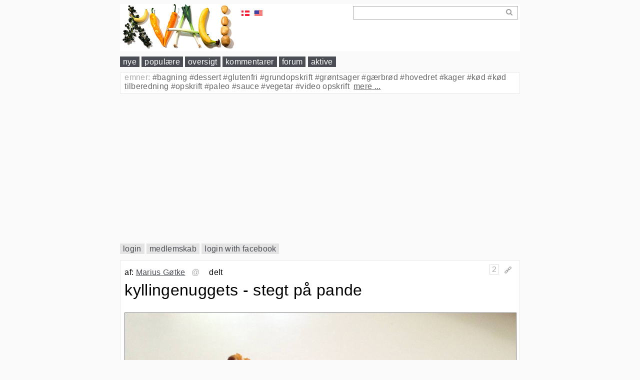

--- FILE ---
content_type: text/html; charset=UTF-8
request_url: http://www.kvalimad.dk/page/kyllingenuggets-stegt-pa-pande/uuid/3de1578a-30ea-11e7-b219-06944f3d741b
body_size: 29417
content:
<!DOCTYPE html>
<html lang="da"
      xmlns="http://www.w3.org/1999/xhtml" xml:lang="da">

    <head>
        <meta charset="utf-8">
        <meta http-equiv="X-UA-Compatible" content="IE=edge">
        <meta name="viewport" content="width=device-width, initial-scale=1.0">
        <meta name="generator" content="kvalicms">
        
            <meta name="DC.Title" content="kyllingenuggets - stegt på pande - www.kvalimad.dk">
            <meta name="DC.Author" content="Marius Gøtke">
            
            <meta name="DC.Description" content="De sprøde kyllingenuggets er lækre og gode. Men jeg synes at de altid er så fedtede i freuture og der for har jeg en opskrift på dem med en pande.">
            <meta name="DC.Date" content="2026-01-17T18:03:35.464860">
            <meta name="DC.Language" content="da">
            <meta name="DC.Publisher" content="www.kvalimad.dk">
            <meta name="DC.Subject" content="kød, nemt">
            
            <title>kyllingenuggets - stegt på pande - www.kvalimad.dk</title>
        
        
        <link rel="shortcut icon" href="/favicon.ico}">
        <link rel="icon" href="/favicon.ico" type="image/x-icon">

        

        <!-- Custom styles for this scaffold -->
        <link href="http://www.kvalimad.dk/static/theme.css" rel="stylesheet">

        <!-- HTML5 shim and Respond.js IE8 support of HTML5 elements and media queries -->
        <!--[if lt IE 9]>
          <script src="//oss.maxcdn.com/libs/html5shiv/3.7.0/html5shiv.js"></script>
          <script src="//oss.maxcdn.com/libs/respond.js/1.3.0/respond.min.js"></script>
        <![endif]-->

        <script src="http://www.kvalimad.dk/edit/scripts/jquery-2.1.4.min.js"></script>

        <script async src="//pagead2.googlesyndication.com/pagead/js/adsbygoogle.js"></script>

        <style>
            body {
                background-color: #fafafa;
            }
            #main-wrapper{
                max-width: 800px;
                position:relative;
                margin-left:auto;
                margin-right:auto;
            }
            #header {
                padding: 0 6px 0 0;
                background-color: white;
            }
        </style>
        
    </head>
    <body>
    <div id="main-wrapper">

    

        <div id="header">

            <!-- the styles that are on both anonymous and logged in users pages -->
            <!-- search -->
            <style>
                #global_search_area {
                    width: 20em;
                    float: right;
                    margin: 1ex;
                    margin-top: 0.5ex;
                }
                #global_search_field {
                    width: 20em;
                    border: 1px solid #aaa;
                    height: 1.3em;
                    padding: 2px 4px;
                    right: -50px;
                }
                #global_search_action {
                    width: 1.5em;
                    height: 1.5em;
                    float: right;
                    background-image: url("http://www.kvalimad.dk/edit/static/icon-looking-glass.png"); 
                    background-repeat: no-repeat;
                    background-position: right center;
                    
                }
                
                .section_area {
                    background-color: white;
                    border: 1px solid #e9e9e9;
                    margin: 0 0 1ex 0;
                    padding: 1ex;
                }

                .section-edit {
                    padding: 0.5ex 0;
                }

                .subedit-area {
                    min-height: 2.7ex; /* otherwise they will collapse */
                }
                
                .subedit-areas {
                    padding: 0;
                }


                #language-selectors {
                    display: inline-block;
                    position: absolute;
                    top: 10px;
                    left: 240px;
                }
                .language-option {
                    display: inline-block;
                    margin: 1px; 
                    padding: 0px 2px 2px 2px;
                    width: 16px;
                    height: 16px;
                }
                .language-selected {
                    margin: 0px; 
                    border: 1px solid gray;
                }


                .permalink {
                    display: inline-block;
                    position: absolute;
                    width: 20px;
                    height: 20px;
                    right: 12px;
                    margin-top: 3px;
                }

                .pager{
                    background-color: white;
                    margin: 1ex 0;
                    padding: 1ex;
                    border: 1px solid #e9e9e9;
                    height: 1.5em;
                }
                .pager a {
                    text-decoration: none;
                }
                .pager .previous {
                    position: absolute;
                    display: inline-block;
                    left: 2em;
                }
                .pager .next {
                    position: absolute;
                    display: inline-block;
                    right: 2em;
                }

                .logo {
                    display: inline-block;
                    width: 240px;
                    margin-right: 40px;
                }

                #main_menu {
                    margin-top: 8px;
                    margin-bottom: 1ex;
                    clear: both;
                }

                #main_menu .main_menu_item {
                    color: white;
                    background-color: #4a4e54;
                    text-decoration: none;
                    padding: 2px 6px;
                    line-height: 170%;
                }
                .subjects_et_view {
                    margin-top: 1ex;
                    margin-bottom: 1ex;
                }

                #outer-outer {
                    background-color: #fafafa;
                    padding-bottom: 1ex;
                }

                .plain-box {
                    background-color: white;
                    border: 1px solid #e9e9e9;
                }
                .shadow-box {
                    background-color: white;
                    border: 1px solid #e9e9e9;
                    border-bottom: 2px solid #dfdfdf;
                }

                #main_menu a.active {
                    background-color: #a00;
                    color: white;
                }

                .ingredients_et_view {
                    margin: 1ex 0;
                }

                .yield_unitcount, .yield_unitname, .yield_unitweight,
                .yield_unitweight_unitname, .yield_totalweight {
                    margin-left: 0.2em;
                    border-bottom: 1px solid #ccc;
                }

                .et_view {
                    margin-bottom: 1ex;
                }

                .responsive-add-1 {
                    clear: both;
                    margin: 1ex 0;
                }
            </style>

            
                <div id="fb-root"></div>
                <script>(function(d, s, id) {
                var js, fjs = d.getElementsByTagName(s)[0];
                if (d.getElementById(id)) return;
                js = d.createElement(s); js.id = id;
                js.src = "//connect.facebook.net/en_US/sdk.js#xfbml=1&version=v2.9&appId=228900930923068";
                fjs.parentNode.insertBefore(js, fjs);
                }(document, 'script', 'facebook-jssdk'));</script>
            

            


            <div>

                <div id="language-selectors">
                    <a href="/?_LOCALE_=da" class="language-option"><img src="http://www.kvalimad.dk/edit/static/icon-da-dk-16px.png" width="16" height="16" /></a>
                    <a href="/?_LOCALE_=en" class="language-option"><img src="http://www.kvalimad.dk/edit/static/icon-en-us-16px.png" width="16" height="16" /></a>
                    &nbsp;&nbsp;
                    <div class="fb-like" data-href="https://www.facebook.com/kvalimad"  data-width="16" data-layout="button" data-action="like" data-size="small" data-show-faces="false" data-share="false"></div>
                    
                    
                </div><!-- language-selectors -->
                <script>
                    var content_language = "da-dk";                
                    var locale_name = "da";
                </script>

            </div>

            <div class="logo"><a href="/" ><img src="http://www.kvalimad.dk/edit/static/kvali-logo-01.jpg" /></a></div>

            <div id="global_search_area">
                <div id="global_search_action"></div>
                <div id="global_search_field" contenteditable="true"></div>
            </div>
            <script>
                $("#global_search_field").on('paste', function(e) {
                    e.stopPropagation();
                    e.preventDefault();
                    var pastedData = e.originalEvent.clipboardData.getData('text');
                    var search_field = $('#global_search_field');
                    search_field.text(pastedData);
                });
                $('#global_search_action').click(function(e) {
                    var search_str = $('#global_search_field').text().trim();
                    if (search_str){
                        console.log(search_str);
                        window.location.replace(application_url('search?s=' + search_str));
                    }
                });
                $('#global_search_area').keypress(function (e) {
                    var key = e.which;
                    if(key == 13){
                        $('#global_search_action').click();
                        return false;  
                    }
                });   
            </script>
            <!-- /search -->
        
        </div><!-- header -->


            <div id="main_menu">
                <a 
                href="http://www.kvalimad.dk/" class="main_menu_item">nye</a>
                <a 
                href="http://www.kvalimad.dk/site_popular" class="main_menu_item">populære</a>
                <a 
                href="http://www.kvalimad.dk/site_overview" class="main_menu_item">oversigt</a>
                <a 
                href="http://www.kvalimad.dk/site_comments" class="main_menu_item">kommentarer</a>

                <a 
                href="http://www.kvalimad.dk/user" class="main_menu_item">forum</a>

                <a 
                href="http://www.kvalimad.dk/site_active" class="main_menu_item">aktive</a>
            </div>


            <div id="outer-outer">

                <style>
                    .global_subjects {
                        border: 1px solid #d0d0d0;
                        background-color: white;
                        color: #aaa;
                        margin-bottom: 1ex;
                        padding-left: 1ex;
                        padding-right: 1ex;
                        padding-bottom: 4px;
                        clear: both;
                        border: 1px solid #e9e9e9;
                    }
                    .global_subjects_label {
                        cursor:pointer;
                    }
                    .global_subjects_list {
                        color: black;
                    }
                    .global_subjects_compact {
                        white-space: nowrap;
                        overflow: hidden;
                        text-overflow: ellipsis;
                    }
                    .subject {
                        display: inline;
                    }
                    .subject-link {
                        text-decoration: none;
                        color: #666;
                    }
                    .global_subjects_more {
                        color: #666;
                        padding-left: 0.5ex;
                        text-decoration: underline;
                        cursor: pointer;
                    }
    /*
                    @media only screen and (min-width: 1025px){
                        .subject {
                            display: block;
                        }
                        .global_subjects {
                            width: 200px;
                            float: right;
                        }
                        .subject-hash {
                            display: none;
                        }
                        .body_content, #user_status {
                            width: 768px;
                        }
                    }
    */
                </style>
                <div class="global_subjects global_subjects_compact">
                    <span
                        class="global_subjects_label">emner:</span>
                    <span class="global_subjects_list">
                        
                            <div class="subject">
                                <a class="subject-link" href="http://www.kvalimad.dk/subject/bagning" title="antal: 106"><span class="subject-hash">#</span>bagning</a>
                            </div>
                        
                            <div class="subject">
                                <a class="subject-link" href="http://www.kvalimad.dk/subject/dessert" title="antal: 77"><span class="subject-hash">#</span>dessert</a>
                            </div>
                        
                            <div class="subject">
                                <a class="subject-link" href="http://www.kvalimad.dk/subject/glutenfri" title="antal: 52"><span class="subject-hash">#</span>glutenfri</a>
                            </div>
                        
                            <div class="subject">
                                <a class="subject-link" href="http://www.kvalimad.dk/subject/grundopskrift" title="antal: 106"><span class="subject-hash">#</span>grundopskrift</a>
                            </div>
                        
                            <div class="subject">
                                <a class="subject-link" href="http://www.kvalimad.dk/subject/grøntsager" title="antal: 64"><span class="subject-hash">#</span>grøntsager</a>
                            </div>
                        
                            <div class="subject">
                                <a class="subject-link" href="http://www.kvalimad.dk/subject/gærbrød" title="antal: 29"><span class="subject-hash">#</span>gærbrød</a>
                            </div>
                        
                            <div class="subject">
                                <a class="subject-link" href="http://www.kvalimad.dk/subject/hovedret" title="antal: 43"><span class="subject-hash">#</span>hovedret</a>
                            </div>
                        
                            <div class="subject">
                                <a class="subject-link" href="http://www.kvalimad.dk/subject/kager" title="antal: 93"><span class="subject-hash">#</span>kager</a>
                            </div>
                        
                            <div class="subject">
                                <a class="subject-link" href="http://www.kvalimad.dk/subject/kød" title="antal: 47"><span class="subject-hash">#</span>kød</a>
                            </div>
                        
                            <div class="subject">
                                <a class="subject-link" href="http://www.kvalimad.dk/subject/kød tilberedning" title="antal: 28"><span class="subject-hash">#</span>kød tilberedning</a>
                            </div>
                        
                            <div class="subject">
                                <a class="subject-link" href="http://www.kvalimad.dk/subject/opskrift" title="antal: 295"><span class="subject-hash">#</span>opskrift</a>
                            </div>
                        
                            <div class="subject">
                                <a class="subject-link" href="http://www.kvalimad.dk/subject/paleo" title="antal: 28"><span class="subject-hash">#</span>paleo</a>
                            </div>
                        
                            <div class="subject">
                                <a class="subject-link" href="http://www.kvalimad.dk/subject/sauce" title="antal: 31"><span class="subject-hash">#</span>sauce</a>
                            </div>
                        
                            <div class="subject">
                                <a class="subject-link" href="http://www.kvalimad.dk/subject/vegetar" title="antal: 86"><span class="subject-hash">#</span>vegetar</a>
                            </div>
                        
                            <div class="subject">
                                <a class="subject-link" href="http://www.kvalimad.dk/subject/video opskrift" title="antal: 186"><span class="subject-hash">#</span>video opskrift</a>
                            </div>
                        
                        <span
                            class="global_subjects_more">mere ...</span>
                    </span>
                </div>
                <script>
                    var subject_items = [{'subject': 'opskrift', 'count': 295}, {'subject': 'video opskrift', 'count': 186}, {'subject': 'grundopskrift', 'count': 106}, {'subject': 'bagning', 'count': 106}, {'subject': 'kager', 'count': 93}, {'subject': 'vegetar', 'count': 86}, {'subject': 'dessert', 'count': 77}, {'subject': 'grøntsager', 'count': 64}, {'subject': 'glutenfri', 'count': 52}, {'subject': 'kød', 'count': 47}, {'subject': 'hovedret', 'count': 43}, {'subject': 'sauce', 'count': 31}, {'subject': 'gærbrød', 'count': 29}, {'subject': 'paleo', 'count': 28}, {'subject': 'kød tilberedning', 'count': 28}, {'subject': 'julemad', 'count': 28}, {'subject': 'slik og sødt', 'count': 27}, {'subject': 'artikel', 'count': 26}, {'subject': 'lchf', 'count': 25}, {'subject': 'brød', 'count': 25}, {'subject': 'stivelse', 'count': 22}, {'subject': 'eksotisk', 'count': 21}, {'subject': 'fransk', 'count': 20}, {'subject': 'charcutteri', 'count': 19}, {'subject': 'morgenmad', 'count': 18}, {'subject': 'bageteknik', 'count': 18}, {'subject': 'suppe', 'count': 17}, {'subject': 'frugt', 'count': 17}, {'subject': 'aftensmad', 'count': 17}, {'subject': 'salater', 'count': 16}, {'subject': 'tilbehør', 'count': 13}, {'subject': 'fermentering', 'count': 12}, {'subject': 'cupcake', 'count': 11}, {'subject': 'asiatisk', 'count': 11}, {'subject': 'ost og yoghurt', 'count': 10}, {'subject': 'desserter', 'count': 10}, {'subject': 'snack', 'count': 9}, {'subject': 'italiensk', 'count': 9}, {'subject': 'wienerdej', 'count': 7}, {'subject': 'fisk', 'count': 7}, {'subject': 'drikkevarer', 'count': 7}, {'subject': 'pizza', 'count': 6}, {'subject': 'trykkoger', 'count': 5}, {'subject': 'surdej', 'count': 5}, {'subject': 'kvalilog', 'count': 5}, {'subject': 'chokolade', 'count': 5}, {'subject': 'supper', 'count': 4}, {'subject': 'sous vide', 'count': 4}, {'subject': 'rugbrød', 'count': 4}, {'subject': 'køkkenteknik', 'count': 4}, {'subject': 'fond', 'count': 4}, {'subject': 'fisk tilberedning', 'count': 4}, {'subject': 'cupcakes', 'count': 4}, {'subject': 'arabisk', 'count': 4}, {'subject': 'pasta', 'count': 3}, {'subject': 'køkkenudstyr', 'count': 3}, {'subject': 'is', 'count': 3}, {'subject': 'creme', 'count': 3}, {'subject': 'butterdej', 'count': 3}, {'subject': 'boller', 'count': 2}];
                    var current_subject_slice = 1;
                    function next_subject_slice(){
                        var slice_size = 15;
                        var start = current_subject_slice * slice_size;
                        var end = start + slice_size;
                        current_subject_slice += 1;
                        var slice = subject_items.slice(0, end);
                        return slice.sort(sort_subjects)
                    }
                    function sort_subjects(a, b){
                        if (a.subject < b.subject) {
                            return -1;
                        }
                        if (a.subject > b.subject) {
                            return 1;
                        }
                        return 0; // names must be equal
                    }
                $('.global_subjects_label').click(function(e) {
                        $('.global_subjects').toggleClass('global_subjects_compact');
                    });
                    $('.global_subjects_more').click(function(e) {
                        var global_subjects_more = $('.global_subjects_more');
                        global_subjects_more.detach();
                        var global_subjects_list = $('.global_subjects_list');
                        global_subjects_list.empty();
                        var subject_slice = next_subject_slice();
                        for (var i=0; i<subject_slice.length; i++){
                            var subject = subject_slice[i];
                            global_subjects_list.append('<div class="subject"><a class="subject-link" href="http://www.kvalimad.dk/subject/' + subject.subject + '" title="antal: ' + subject.count + '"><span class="subject-hash">#</span>' + subject.subject + '</a></div> ');
                        }
                        if (subject_slice.length != subject_items.length){
                            global_subjects_list.append(global_subjects_more);
                        }
                    });
                    $('.global_subjects_label').click();
                </script>


	<div class="responsive-add-1">
<!-- responsive #1 -->
<ins class="adsbygoogle"
    style="display:block"
    data-ad-client="ca-pub-3111918486044158"
    data-ad-slot="1062774127"
    data-ad-format="auto"></ins>
<script>
(adsbygoogle = window.adsbygoogle || []).push({});
</script>
</div>





                <style>
                    #user_status {
                        display: inline-block;
                        margin-bottom: 1ex;
                    }
                    #user_status a {
                        padding: 2px 6px;
                        background-color: #E3E3E3;
                        text-decoration: none;
                        line-height: 170%;
                    }
                    #user_status a.active {
                        background-color: #a00;
                        color: white;
                    }
                </style>
                <div id="user_status">
                    <div id="logout_view" style="display: none">
                        <a id="new_page" href="http://www.kvalimad.dk/page" style="text-decoration: none;">+</a>
                        <a id="user_status_url" href="http://www.kvalimad.dk/user/user_id">me me me</a>

                        <a id="user_mailto"  href="http://www.kvalimad.dk/user_mailto">@grupper</a>
                        <a id="user_private" href="http://www.kvalimad.dk/user_private">privat</a>
                        <a id="user_deleted" href="http://www.kvalimad.dk/user_deleted">slettet</a>
                        <span> </span>
                        <a id="userdata" href="http://www.kvalimad.dk/userdata">indstillinger</a>
                        
                        <a href="http://www.kvalimad.dk/logout">logud</a>
                    </div>
                    <div id="login_view">
                        <a id="login" href="http://www.kvalimad.dk/login">login</a>
                        <a id="userdata" href="http://www.kvalimad.dk/userdata">medlemskab</a>
                        <a id="login" href="http://www.kvalimad.dk/login_external/fb">login with facebook</a>
                    </div>
                    
                </div><!-- user_status -->






                <a id="application_url" style="display: none;" href="http://www.kvalimad.dk">http://www.kvalimad.dk></a>
                <script>
                    function application_url(path){
                        // the global url + a path
                        var url = $('#application_url').prop('href');
                        // var url = 'http://www.kvalimad.dk';
                        if (path) {
                            return url + path;
                        } else {
                            return url;
                        }
                    }
                    
                    // user data and login status

                    function UserData(){
                    }
                    UserData.prototype.update_view = function(){
                        // updates the view to reflect current status
                        var pathname = window.location.pathname;
                        console.log(pathname);
                        if(this.data.user_id){
                            console.log('showing userdata');
                            $('#user_status #login_view').hide();
                            logout_view = $('#user_status #logout_view');
                            user_url = logout_view.find('#user_status_url');
                            user_url.text(this.data.fullname);
                            user_url.prop('href', application_url('user/' + this.data.user_id))
                            // set the active link. if any.
                            
                            if(pathname=='/page'){
                                logout_view.find('#new_page').addClass('active');
                            }
                            if(pathname=='/user/' + this.data.user_id){
                                logout_view.find('#user_status_url').addClass('active');
                            }
                            if(pathname=='/user_mailto'){
                                logout_view.find('#user_mailto').addClass('active');
                            }
                            if(pathname=='/user_private'){
                                logout_view.find('#user_private').addClass('active');
                            }
                            if(pathname=='/user_deleted'){
                                logout_view.find('#user_deleted').addClass('active');
                            }
                            if(pathname=='/userdata'){
                                logout_view.find('#userdata').addClass('active');
                            }
                            logout_view.show();
                        } else {
                            console.log('hiding userdata');
                            $('#user_status #logout_view').hide();
                            var login_view = $('#user_status #login_view')
                            login_view.show();
                            if(pathname=='/login'){
                                login_view.find('#login').addClass('active');
                            }
                            if(pathname=='/userdata'){
                                login_view.find('#userdata').addClass('active');
                            }
                        }
                    }
                    UserData.prototype.set_data = function(data){
                        this.data = data;
                    }
                    UserData.prototype.update_from_server = function(user){
                        // finds the user data for current user on the server
                        var url = application_url('login_status');
                        _this = this;
                        $.ajax({
                            url: url,
                            type: "POST",
                            data: JSON.stringify({}, null, 2),
                            contentType: "application/json; charset=utf-8",
                            dataType: "json"
                        }).done(function(data){ // get server data back
                            data.is_admin = false;
                            if (data.groups){
                                data.is_admin = (data.groups.find(function(itm){return itm==='group:admins'}) || []).length>0;
                            }
                            //JSON.stringify(data)
                            if (data.user_id =='anonymous'){
                                data.fullname = 'Anonymous'
                            }
                            _this.set_data(data);
                            if (data.user_id != 'anonymous'){
                                _this.update_view();
                            }
                            try { 
                                // set language globally for all pages
                                var languages = data.languages;
                                //set_languages(languages);
                                // call a function to show or hide stuff based in user data
                                set_user_specific(data); // data is the user data in this case.
                            } catch (e) {
                                if (e instanceof ReferenceError) {
                                    console.log('set_user_specific() not found.'); // not needed on many pages
                                    // pass silently
                                }
                            }
                        });                
                    }
                    // create global user object for all pages
                    var user_id = "" || 'anonymous';
                    if(user_id){
                        var user = new UserData(user_id); 
                        $( document ).ready(function() {
                            user.update_from_server();
                        });
                    };

            
                </script>

                <div class="body_content">
                    <div>

        <style>
            .mailto {
                display: inline-block;
                vertical-align:bottom;
                margin-left: 1ex;
                color: #aaa; 
            }
            .mailto_label {
                display: inline-block;
                vertical-align:bottom;
                margin-right: 4px;
                cursor: default;
            }

            .mailto_recipients {
                display: inline-block;
                vertical-align:bottom;
                bottom: 0px;
                min-height: 23px;
                padding: 0 0.5ex;
                border: 1px solid transparent;
            }
            .mailto_recipients_edit {
                cursor: text;
                border: 1px solid #777;
                min-width: 8em;
            }

            .section_area.editable .mailto_label {
                cursor: pointer;
            }

            img.resize {
                width: 100%;
                height: 100%;
            }

            .video-player-container {
                position: relative;
                padding-bottom: 56.25%; /*change if not 16:9 */
                padding-top: 30px;
                height: 0;
                overflow: hidden;
            }
            .video-player-container iframe, 
            .video-player-container object, 
            .video-player-container embed {
                position:absolute;
                top:0;
                left:0;
                width:100%;
                height:100%;
            }
            .video-url-container {
                clear: both;
                margin: 4px 0;
            }

            .subjects_et_view_label, .subjects {
                display: inline-block;
            }
            .subjects_et_controller .subjects {
                display: block;
            }
            .light-gray {
                color: #aaa;
            }
            
        </style>


        <div id="editarea" class="editarea">

            

                

                    

                    

                    <div class="section_area"
                         style="margin-left: 0px;">

                        <div class="subedit-areas">

                            

                              

                              <div class="subedit-area meta_et"
                                   data-section_owner="mariusgotke"
                                   data-section_owner_fullname="Marius Gøtke"
                                   data-main_uuid="3de1578a-30ea-11e7-b219-06944f3d741b"
                                   data-section_uuid="3de1578a-30ea-11e7-b219-06944f3d741b"
                                   data-path="3de1578a-30ea-11e7-b219-06944f3d741b"
                                   data-parent_path="" 
                                   data-sharing_state="public" 
                                   data-content_language="da-dk" 
                                   data-prefered_status="default"
                                   data-mailto = ""
                                   >

                                <div class="meta_et_view">

                                    <div class="section-vote">
                                        <div class="vote-total">2</div>
                                        <div class="vote-up" style="display:none"></div>
                                        <div class="vote-down" style="display:none"></div>
                                    </div>

                                    <div class="permalink">
                                        <a href="http://www.kvalimad.dk/page/comment/uuid/3de1578a-30ea-11e7-b219-06944f3d741b#3de1578a-30ea-11e7-b219-06944f3d741b" 
                                           id="3de1578a-30ea-11e7-b219-06944f3d741b">
                                            <img src="http://www.kvalimad.dk/edit/static/icon-permalink.png" width="16" height="16" />
                                        </a>
                                    </div>

                                    <span>af:</span>
                                    <a class="section_owner_url" href="http://www.kvalimad.dk/user/mariusgotke">Marius Gøtke</a>

                                        

                                        <div class="mailto">
                                             <div class="mailto_label">@</div><div class="mailto_recipients"></div>
                                        </div>
                                        <span>delt</span>
                                        
                                        
                                        
                                </div>

                              </div>
                              

                              
                              
                              
                              
                              
                              
                              


                              


                            


                            

                            <!-- tal:switch -->
                            
                          

                              

                              
                              

                              <div class="subedit-area title_et">
                                <h1 class="title_et_view et_view">kyllingenuggets - stegt på pande</h1>
                              </div>
                              
                              
                              
                              
                              
                              


                              


                            


                            

                            <!-- tal:switch -->
                            
                          

                              

                              
                              

                              
                              
                              
                              
                              
                              
                              


                              <div class="subedit-area images_et">
                                <div class="images_et_view et_view">
                                    <div class="images_et_single">
                                        <img class="images_et_view_image resize"
                                             title="Kyllingenuggets"
                                             src="http://www.kvalimad.dk/kvalifood.files/image/large/aaf9afbc-30ee-11e7-b219-06944f3d741b.jpg"
                                             id="aaf9afbc-30ee-11e7-b219-06944f3d741b.jpg"
                                             data-image_owner="mariusgotke"
                                             data-image_owner_fullname="Marius Gøtke"
                                             />
                                        <div class="images_et_view_description">
                                            <span class="image_description">Kyllingenuggets</span>
                                            <span class="image_by">-</span> <a class="image_by_owner" href="http://www.kvalimad.dk/user/mariusgotke">Marius Gøtke</a>
                                        </div>
                                    </div>
                                </div>
                              </div>


                            


                            

                            <!-- tal:switch -->
                            
                          

                              

                              
                              

                              
                              
                              
                              <div class="subedit-area text_et">
                                <div class="text_et_view et_view"><p>De sprøde kyllingenuggets er lækre og gode. Men jeg synes at de altid er så fedtede i freuture og der for har jeg en opskrift på dem med en pande.</p></div>
                              </div>
                              
                              
                              


                              


                            


                            

                            <!-- tal:switch -->
                            
                          

                              

                              
                              

                              
                              
                              
                              
                              
                              
                              <div class="subedit-area ingredients_et" id="ingredient-0-4">
                                <div class="ingredients_et_view et_view">
                                    <h2 class="ingredient-title">ingredienser</h2>
                                    <span class="yield_unitcount_label">giver</span><span class="yield_unitcount">15.00</span>
                                    <span class="yield_unitname">stk</span>
                                    <span class="yield_unitweight_label">af</span><span class="yield_unitweight">31.33</span>
                                    <span class="yield_unitweight_unitname">g</span>,
                                    <span class="yield_totalweight_label">ialt</span><span class="yield_totalweight">470.00</span>
                                    <span class="yield_unitweight_unitname_total">g</span>
                                    
                                        <ul class="ingredients">
                                            
                                                <li class="ingredient" style="">
                                                    <span class="ingredient_amount">400-600</span>
                                                    <span class="ingredient_unit">g</span>
                                                    <span class="ingredient_name"
                                                                 data-ingredient_main_uuid="" 
                                                                 data-ingredient_section_uuid="">kyllingebryst</span>
                                                    <span>; </span><span class="ingredient_note">Gerne løgismose Kyllingebryst</span>
                                                    
                                                    
                                                </li>
                                            
                                                <li class="ingredient" style="">
                                                    <span class="ingredient_amount">4.00</span>
                                                    <span class="ingredient_unit">dl</span>
                                                    <span class="ingredient_name"
                                                                 data-ingredient_main_uuid="" 
                                                                 data-ingredient_section_uuid="">rasp</span>
                                                    
                                                    
                                                    
                                                </li>
                                            
                                                <li class="ingredient" style="">
                                                    <span class="ingredient_amount">4.00</span>
                                                    <span class="ingredient_unit">tsk</span>
                                                    <span class="ingredient_name"
                                                                 data-ingredient_main_uuid="" 
                                                                 data-ingredient_section_uuid="">paprika</span>
                                                    
                                                    
                                                    
                                                </li>
                                            
                                                <li class="ingredient" style="">
                                                    <span class="ingredient_amount">1.00</span>
                                                    <span class="ingredient_unit">tsk</span>
                                                    <span class="ingredient_name"
                                                                 data-ingredient_main_uuid="" 
                                                                 data-ingredient_section_uuid="">salt</span>
                                                    
                                                    
                                                    
                                                </li>
                                            
                                                <li class="ingredient" style="">
                                                    <span class="ingredient_amount">lidt</span>
                                                    <span class="ingredient_unit"></span>
                                                    <span class="ingredient_name"
                                                                 data-ingredient_main_uuid="" 
                                                                 data-ingredient_section_uuid="">peber</span>
                                                    
                                                    
                                                    
                                                </li>
                                            
                                                <li class="ingredient" style="">
                                                    <span class="ingredient_amount">2.00</span>
                                                    <span class="ingredient_unit"></span>
                                                    <span class="ingredient_name"
                                                                 data-ingredient_main_uuid="" 
                                                                 data-ingredient_section_uuid="">æg</span>
                                                    
                                                    
                                                    
                                                </li>
                                            
                                                <li class="ingredient" style="">
                                                    <span class="ingredient_amount">3.00</span>
                                                    <span class="ingredient_unit">spsk</span>
                                                    <span class="ingredient_name"
                                                                 data-ingredient_main_uuid="" 
                                                                 data-ingredient_section_uuid="">olie</span>
                                                    
                                                    
                                                    
                                                </li>
                                            
                                                <li class="ingredient" style="">
                                                    <span class="ingredient_amount">1/2</span>
                                                    <span class="ingredient_unit"></span>
                                                    <span class="ingredient_name"
                                                                 data-ingredient_main_uuid="" 
                                                                 data-ingredient_section_uuid="">citron</span>
                                                    
                                                    
                                                    
                                                </li>
                                            
                                        </ul>
                                    
                                </div>
                                <script>
                                    $('#ingredient-0-4').get(0).ingredient_data = {"yield_unitname": "stk", "yield_unitweight_unitname": "g", "yield_unitweight": "31.33", "ingredients": [{"ingredient_unit": "g", "ingredient_main": false, "ingredient_note": "Gerne l\u00f8gismose Kyllingebryst", "ingredient_section_uuid": "", "ingredient_main_uuid": "", "ingredient_name": "kyllingebryst", "ingredient_amount": "400-600", "ingredient_percentage": ""}, {"ingredient_unit": "dl", "ingredient_main": false, "ingredient_note": "", "ingredient_section_uuid": "", "ingredient_main_uuid": "", "ingredient_name": "rasp", "ingredient_amount": "4.00", "ingredient_percentage": ""}, {"ingredient_unit": "tsk", "ingredient_main": false, "ingredient_note": "", "ingredient_section_uuid": "", "ingredient_main_uuid": "", "ingredient_name": "paprika", "ingredient_amount": "4.00", "ingredient_percentage": ""}, {"ingredient_unit": "tsk", "ingredient_main": false, "ingredient_note": "", "ingredient_section_uuid": "", "ingredient_main_uuid": "", "ingredient_name": "salt", "ingredient_amount": "1.00", "ingredient_percentage": ""}, {"ingredient_unit": "", "ingredient_main": false, "ingredient_note": "", "ingredient_section_uuid": "", "ingredient_main_uuid": "", "ingredient_name": "peber", "ingredient_amount": "lidt", "ingredient_percentage": ""}, {"ingredient_unit": "", "ingredient_main": false, "ingredient_note": "", "ingredient_section_uuid": "", "ingredient_main_uuid": "", "ingredient_name": "\u00e6g", "ingredient_amount": "2.00", "ingredient_percentage": ""}, {"ingredient_unit": "spsk", "ingredient_main": false, "ingredient_note": "", "ingredient_section_uuid": "", "ingredient_main_uuid": "", "ingredient_name": "olie", "ingredient_amount": "3.00", "ingredient_percentage": ""}, {"ingredient_unit": "", "ingredient_main": false, "ingredient_note": "", "ingredient_section_uuid": "", "ingredient_main_uuid": "", "ingredient_name": "citron", "ingredient_amount": "1/2", "ingredient_percentage": ""}], "yield_unitcount": "15.00", "yield_totalweight": "470.00"};
                                </script>
                              </div>


                              


                            


                            

                            <!-- tal:switch -->
                            
                          

                              

                              
                              

                              
                              
                              
                              <div class="subedit-area text_et">
                                <div class="text_et_view et_view"><p>Skær kyllingen i tern i ca. 2x2 cm. Rør rasp, paprika, salt og pebper ammen i en skål. slå æggene ud i en anden skål og pisk dem sammen med en gaffel. Vend kyllingekødet i æggene, så de er smurt godt ind, og vend dem så i rasp-blandingen. læg dem på en tallerken. Vask hænder bag efter. Varm panden op på komfuret til middel varme og kom olie på. Kom kyllingenuggets på panden med 1-2 cm mellem hver. Steg dem 2-3 minutter på hver side, til de er gyldne og sprøde.</p></div>
                              </div>
                              
                              
                              


                              


                            


                            

                            <!-- tal:switch -->
                            
                          

                              

                              
                              

                              
                              
                              
                              
                              
                              
                              


                              


                            


                            <div class="subedit-area subjects_et">
                                <div class="subjects_et_view et_view">
                                    <div class="subjects_et_view_label">emner:</div>
                                    <div class="subjects" data-subjects="kød nemt">
                                        
                                            <a class="subject-link" href="http://www.kvalimad.dk/subject/kød">#kød</a>
                                        
                                            <a class="subject-link" href="http://www.kvalimad.dk/subject/nemt">#nemt</a>
                                        
                                    </div>
                                </div>
                            </div>

                            <!-- tal:switch -->
                            
                          

                        </div><!-- .subedit-areas -->

                        <div class="section-edit" style="display: none;">
                            <div class="section-action-menu">
                                <a href="#" class="section-action section-action-copy">kopier</a>
                                <a href="#" class="section-action section-action-reply">svar</a>
                                <a href="#" class="section-action section-action-edit" style="display: none">rediger</a>
                                
                                
                            </div>
                        </div><!-- section-edit -->
                    </div><!-- .section_area -->



    
        <div class="responsive-add-1">
<!-- responsive #1 -->
<ins class="adsbygoogle"
    style="display:block"
    data-ad-client="ca-pub-3111918486044158"
    data-ad-slot="1062774127"
    data-ad-format="auto"></ins>
<script>
(adsbygoogle = window.adsbygoogle || []).push({});
</script>
</div>

    
    
    
    





                

            

                

                    

                    

                    <div class="section_area"
                         style="margin-left: 4px;">

                        <div class="subedit-areas">

                            

                              

                              <div class="subedit-area meta_et"
                                   data-section_owner="maxm"
                                   data-section_owner_fullname="Max M Rasmussen"
                                   data-main_uuid="3de1578a-30ea-11e7-b219-06944f3d741b"
                                   data-section_uuid="9e7ff4be-3191-11e7-b219-06944f3d741b"
                                   data-path="3de1578a-30ea-11e7-b219-06944f3d741b 9e7ff4be-3191-11e7-b219-06944f3d741b"
                                   data-parent_path="" 
                                   data-sharing_state="public" 
                                   data-content_language="da-dk" 
                                   data-prefered_status="default"
                                   data-mailto = ""
                                   >

                                <div class="meta_et_view">

                                    <div class="section-vote">
                                        <div class="vote-total">0</div>
                                        <div class="vote-up" style="display:none"></div>
                                        <div class="vote-down" style="display:none"></div>
                                    </div>

                                    <div class="permalink">
                                        <a href="http://www.kvalimad.dk/page/comment/uuid/3de1578a-30ea-11e7-b219-06944f3d741b#9e7ff4be-3191-11e7-b219-06944f3d741b" 
                                           id="9e7ff4be-3191-11e7-b219-06944f3d741b">
                                            <img src="http://www.kvalimad.dk/edit/static/icon-permalink.png" width="16" height="16" />
                                        </a>
                                    </div>

                                    <span>af:</span>
                                    <a class="section_owner_url" href="http://www.kvalimad.dk/user/maxm">Max M Rasmussen</a>

                                        

                                        
                                        
                                        
                                        
                                        
                                </div>

                              </div>
                              

                              
                              
                              
                              
                              
                              
                              


                              


                            


                            

                            <!-- tal:switch -->
                            
                          

                              

                              
                              

                              
                              
                              
                              <div class="subedit-area text_et">
                                <div class="text_et_view et_view"><p>Nice. De ser gode ud. :-)</p></div>
                              </div>
                              
                              
                              


                              


                            


                            

                            <!-- tal:switch -->
                            
                          

                        </div><!-- .subedit-areas -->

                        <div class="section-edit" style="display: none;">
                            <div class="section-action-menu">
                                <a href="#" class="section-action section-action-copy">kopier</a>
                                <a href="#" class="section-action section-action-reply">svar</a>
                                <a href="#" class="section-action section-action-edit" style="display: none">rediger</a>
                                <a href="#" class="section-action section-action-delete" style="display: none">slet</a>
                                <a href="#" class="section-action section-action-remove" style="display: none">fjern</a>
                            </div>
                        </div><!-- section-edit -->
                    </div><!-- .section_area -->




    <div class="responsive-add-1">
<!-- responsive #1 -->
<ins class="adsbygoogle"
    style="display:block"
    data-ad-client="ca-pub-3111918486044158"
    data-ad-slot="1062774127"
    data-ad-format="auto"></ins>
<script>
(adsbygoogle = window.adsbygoogle || []).push({});
</script>
</div>




                

            <!-- section_data -->

        </div>



    
        <!-- all the code from here on down is for editing. Anonymous does not need to load it -->
        
        <script src="http://www.kvalimad.dk/edit/scripts/wysihtml-0.5.5/dist/wysihtml-toolbar.min.js"></script>
        <script src="http://www.kvalimad.dk/edit/scripts/kvalifood_parser_rules.js"></script>
        <script src="http://www.kvalimad.dk/edit/scripts/jquery.autocomplete.min.js"></script>
        <script src="http://www.kvalimad.dk/edit/scripts/cooking_meassure_units.js"></script>
        <script src="http://www.kvalimad.dk/edit/scripts/ingredient_calculator.js"></script>
        <script src="http://www.kvalimad.dk/edit/scripts/uuidgenerator.js"></script>
        
        <style>
    .section-vote {
        display: inline-block;
        position: absolute;
        padding: 0px 4px;
        margin: 0px;
        border: 1px solid #ddd;
        right: 42px;
    }
    .vote-up, .vote-down {
        display: inline-block;
        position: relative;
        top: 2px;
        width: 16px;
        height: 16px;
    }
    .vote-up {
        background-image: url( http://www.kvalimad.dk/edit/static/vote-up.png );
    }
    .vote-down {
        background-image: url( http://www.kvalimad.dk/edit/static/vote-down.png );
    }
    .vote-up.selected {
        background-image: url( http://www.kvalimad.dk/edit/static/vote-up-selected.png );
    }
    .vote-down.selected {
        background-image: url( http://www.kvalimad.dk/edit/static/vote-down-selected.png );
    }

    .vote-total {
        display: inline-block;
        color: #aaa;
        left: 40px;        
    }
</style>
<script>

    function Voter(section_vote){
        this.section_vote = section_vote;
        this.vote_up = $(this.section_vote).find('.vote-up');
        this.vote_down = $(this.section_vote).find('.vote-down');
        this.vote_total = $(this.section_vote).find('.vote-total');
    };
    Voter.prototype.get_vote = function(){
        // return a dict of {main_uuid, section_uuid, vote}
        // user_id should be gotten from the request
        var vote_up = this.vote_up.hasClass('selected');
        var vote_down = this.vote_down.hasClass('selected');
        var result = {'vote':0}; // default
        if(vote_up){
            result.vote = 1;
        } else if (vote_down){
            result.vote = -1;
        }
        var section_area = get_section_area(this.section_vote);
        var meta = new SectionArea(section_area).get_meta();
        result.main_uuid = meta.main_uuid;
        result.section_uuid = meta.section_uuid;
        return result;
    }
    Voter.prototype.edit_vote_total = function(delta){
        var delta = Number(delta);
        if (delta){
            var vote_total = Number(this.vote_total.text());
            vote_total = vote_total + delta;
            this.vote_total.text(vote_total);
        }
    }
    Voter.prototype.set_vote = function(vote){
        if (vote == 1){
            this.vote_up.addClass('selected');
            this.vote_down.removeClass('selected');
        } else if (vote == -1){
            this.vote_up.removeClass('selected');
            this.vote_down.addClass('selected');
        } else {
            this.vote_up.removeClass('selected');
            this.vote_down.removeClass('selected');
        }
    }
    Voter.prototype.delta = function(old_vote, new_vote){
        var legal_votes = {'-1':true, '0':true, '1':true};
        var DELTAS = {
           '-1':{'-1':0,  '0':1,  '1':2},
            '0':{'-1':-1, '0':0,  '1':1},
            '1':{'-1':-2, '0':-1, '1':0},
        }
        var old_str = old_vote.toString();
        var new_str = new_vote.toString();
        if (legal_votes[old_str] && legal_votes[new_str]){
            return DELTAS[old_str][new_str];
        } else {
            return 0;
        }
    };
    Voter.prototype.cast_vote = function(){
        // throw that vote at the server.
        var data = this.get_vote();
        var url = application_url('cast_vote')
        $.ajax({
            url: url,
            type: "POST",
            data: JSON.stringify(data, null, 2),
            contentType: "application/json; charset=utf-8",
            dataType: "json"
        }).done(function(data){ // get server sanitised data back (async)
            // not doing anything after casting the vote. It is not critical
            // so just assume it happened ok.
            console.log('VOTE CAST: ' + JSON.stringify(data, null, 2));
        });        
        return true;
    }


    $('.vote-up').click(function(e){
        var section_vote = $(this).parent('.section-vote');
        voter = new Voter(section_vote);
        var old_vote = voter.get_vote(section_vote).vote;
        var delta = 0;
        if (old_vote == 1){ // then we want to toggle it off
            voter.set_vote(0);
            delta = -1;
        } else if (old_vote == 0){
            voter.set_vote(1);
            delta = 1;
        } else if (old_vote == -1){
            voter.set_vote(1);
            delta = 2;
        }
        voter.edit_vote_total(delta);
        voter.cast_vote();
    });
    $('.vote-down').click(function(e){
        var section_vote = $(this).parent('.section-vote');
        voter = new Voter(section_vote);
        var old_vote = voter.get_vote(section_vote).vote;
        var delta = 0;
        if (old_vote == 1){ 
            voter.set_vote(-1);
            delta = -2;
        } else if (old_vote == 0){
            voter.set_vote(-1);
            delta = -1;
        } else if (old_vote == -1){ // then we want to toggle it off
            voter.set_vote(0);
            delta = 1;
        }
        voter.edit_vote_total(delta);
        voter.cast_vote();
    });
</script>


        <div id="meta_et_templates" style="display: none;">

    <div class="meta_et_view et_view">

        <div class="section-vote" style="display:normal">
            <div class="vote-up"></div>
            <div class="vote-down"></div>
            <div class="vote-total">0</div>
        </div>
        <div class="permalink">
            <a href="#" id="">
                <img src="http://www.kvalimad.dk/edit/static/icon-permalink.png" width="16" height="16" />
            </a>
        </div>
        
        af: <a class="section_owner_url" href="/user/section_owner">section_owner_fullname</a>

    </div>

    <div class="mailto">
        <div class="mailto_label">@</div><div class="mailto_recipients"></div>
    </div>

</div>


<script>
    /* this also saves the visibility/state of the content */

    function split_commas(st){
        // returns a list of items from a comma seperated string
        st = st.replace(/^(?:[\s+]|"[|-]")+/, '')
                .replace(/(?:[\s+]|"[|-]")+$/, '')
                .replace(/(?:[\s+]|"[|-]")+/g, ',');
        var lst = st.split(/\s*,\s*/);
        return lst.filter(Boolean);
    }

    function MetaSubeditArea(subedit_area){
        this.subedit_area = subedit_area;
    }

    MetaSubeditArea.prototype.to_view = function(){
        var new_subedit_area = makeSubeditArea('meta_et');
        var meta_et_view = $('#meta_et_templates .meta_et_view').clone();
        var m_data = this.data.data;
        var section_owner_url = meta_et_view.find('.section_owner_url');
        section_owner_url.text(m_data.section_owner_fullname);
        section_owner_url.attr('href',application_url('user/' + m_data.section_owner));
        this._write_data(this.data, new_subedit_area);

        var copy_history = $('#section_area_templates .copy_history').clone();
        $(m_data.copy_history).each(function(i){
            var copy_item = $('#section_area_templates .copy_item').clone();
            copy_item.attr('data-main_uuid', this.main_uuid);
            copy_item.attr('data-section_uuid', this.section_uuid);
            copy_item.attr('data-section_owner',  this.section_owner);
            copy_item.attr('data-section_owner_fullname', this.section_owner_fullname);
            copy_item.text(i+1)
            copy_item.attr('href', application_url('page/comment/uuid/' + this.main_uuid + '#' + this.section_uuid) );
            copy_history.append(copy_item);
            if (i != m_data.copy_history.length-1){
                copy_history.append(', ');
            }
        });
        section_owner_url.after(copy_history)

        new_subedit_area.append(meta_et_view);
        //add the mailto too
        var mu = m_data.main_uuid;
        var su = m_data.section_uuid;
        if ( (mu && su) && (mu == su) ){
            var mailto_view = $('#meta_et_templates .mailto').clone();
            var mailto = m_data.mailto || [];
            mailto_view.find('.mailto_recipients').text(mailto.join(', '));
            meta_et_view.append(mailto_view);
        }

        if (m_data.sharing_state){
            meta_et_view.append('<span>' + m_data.sharing_state + '</span>');
        }
        $(this.subedit_area).replaceWith(new_subedit_area);
    };
    MetaSubeditArea.prototype.to_edit = function(data){
        // takes the content in a view and puts it into an editor
        this.to_view();
    };
    MetaSubeditArea.prototype.toggle_view = function(){
        // only one views, so stay the same.
    }
    
    MetaSubeditArea.prototype.read_data = function(data){ //meta_from_element = function(){
        // read the data from the meta subedit area and convert to javascript/json
        if (data) { // if we want to add the data programatically instead of parsing it from the page
            this.data = data;
            return data;
        }
        var meta = {'et_type':'meta_et'};
        var sa = $(this.subedit_area);
        var meta_data = {};
        meta_data.main_uuid = sa.attr('data-main_uuid');
        meta_data.section_owner = sa.attr('data-section_owner');
        meta_data.section_owner_fullname = sa.attr('data-section_owner_fullname');
        if (! meta_data.section_owner) { // if owner is not yet set we get him from current user
            meta_data.section_owner = user.data.user_id;
            meta_data.section_owner_fullname = user.data.fullname;
        }
        meta_data.section_uuid = sa.attr('data-section_uuid');
        meta_data.parent_path = (sa.attr('data-parent_path') || '').split(' '); // only used when saving. Not persisted.
        if (meta_data.parent_path[0] == '' && meta_data.parent_path.length == 1){
            meta_data.parent_path = [];
        }
        meta_data.path = (sa.attr('data-path') || '').split(' ');
        if (meta_data.path[0] == '' && meta_data.path.length == 1){
            meta_data.path = [];
        }

        // keep a copy history to be fair. this is mostly to keep things simple as
        // nothing prevents anyone from just copy pasting the content into a new page.
        var copy_history = []
        var copy_items = sa.find('.copy_history .copy_item')
        copy_items.each(function(i){
            var new_item = {}
            var copy_item = $(this);
            var main_uuid = copy_item.attr('data-main_uuid');
            var section_uuid = copy_item.attr('data-section_uuid');
            var section_owner = copy_item.attr('data-section_owner');
            var section_owner_fullname = copy_item.attr('data-section_owner_fullname');
            if (main_uuid && section_uuid && section_owner){
                new_item.main_uuid = main_uuid;
                new_item.section_uuid = section_uuid;
                new_item.section_owner = section_owner;
                new_item.section_owner_fullname = section_owner_fullname;
                copy_history[copy_history.length] = new_item;
            }
        })
        meta_data.copy_history = copy_history;
        
        // find the sharing_state
        var sharing_state = sa.attr('data-sharing_state');
        if (sharing_state != 'public' && sharing_state != 'private' && sharing_state != 'deleted' && sharing_state != 'removed') {
            sharing_state = 'private';
        }
        meta_data.sharing_state = sharing_state;

        // find the prefered_status
        var prefered_status = sa.attr('data-prefered_status');
        if (prefered_status != 'default' && prefered_status != 'sticky' && prefered_status != 'sponsored' && prefered_status != 'sticky-global') {
            prefered_status = 'default';
        }
        meta_data.prefered_status = prefered_status;

        // find the language of the content
        var content_language = sa.attr('data-content_language');
        if (content_language != 'da-dk' && content_language != 'en-us') {
            content_language = 'da-dk';
        }
        meta_data.content_language = content_language;

        // find the mailto of the content
        var mailto = sa.attr('data-mailto');
        if (! mailto) {
            mailto = '';
        }
        meta_data.mailto = split_commas(mailto)
        meta.data = meta_data;
        this.data = meta;
        
        return meta;
    };


    MetaSubeditArea.prototype._write_data = function(data, subedit_area){
        // writes javascript/json meta data to subedit_area dom element
        if (data){
            this.data = data;
        }
        var m_data = this.data.data;
        subedit_area.attr('data-main_uuid', m_data.main_uuid);
        subedit_area.attr('data-section_owner', m_data.section_owner);
        subedit_area.attr('data-section_owner_fullname', m_data.section_owner_fullname);
        subedit_area.attr('data-section_uuid', m_data.section_uuid);
        var path = m_data.path;
        if (! path) {path = []};
        subedit_area.attr('data-path', path.join(' '));
        var parent_path = m_data.parent_path;
        if (! parent_path) {parent_path = []};
        subedit_area.attr('data-parent_path', parent_path.join(' '));
        subedit_area.attr('data-sharing_state', m_data.sharing_state);
        subedit_area.attr('data-prefered_status', m_data.prefered_status);
        subedit_area.attr('data-content_language', m_data.content_language);
        var mailto = m_data.mailto;
            if (! mailto) {
                mailto = [];
            }
        subedit_area.attr('data-mailto', mailto.join(', '));
    };

    
    MetaSubeditArea.prototype.write_data = function(meta, mode){
        // writes javascript/json meta data to current dom element
        if (meta){
            this.data = meta;
        }
        this._write_data(this.data, this.subedit_area);
    };

    
</script>

        <style>
    /* title styles */
    h1 {
        margin-top: 8px;
        margin-bottom: 8px;
    }
    div .title_et_controller,
    h1 .title_et_view {
        font-size: 32px;
        font-family: "Open Sans","Helvetica Neue",Helvetica,Arial,sans-serif;
        font-weight: 500;
    }
    div .title_et_controller {
        border: 1px solid #aaa;
        margin: 8px 0;
        padding: 3px 6px;
        min-height: 2.7ex;
    }
    
</style>


<div id="title_et_templates" style="display: none;">

    <h1 class="title_et_view et_view"></h1>

    <div class="title_et_controller et_controller" contenteditable="true"></div>
    
</div>


<script>

    /* BEGIN: code for handling title editing in the browser */
    
    function TitleSubeditArea(subedit_area){
        this.subedit_area = subedit_area;
        //this.templates = $('#title_et_templates');
    }
    TitleSubeditArea.prototype.read_data = function(data){
        if (data) { // if we want to add the data programatically instead of parsing it from the page
            this.data = data;
            return data;
        }
        // find out if we are in view or edit mode then read the data
        this.is_view = Boolean( $(this.subedit_area).find('.title_et_view').length );
        var data = {'et_type':'title_et'};
        if (this.is_view){
            data.source = 'et_view'
            var title_text = $(this.subedit_area).find('.title_et_view').text();
        } else {
            data.source = 'et_controller'
            var title_text = $(this.subedit_area).find('.title_et_controller').text();
        }
        data['data'] = title_text;
        this.data = data;
        return data;
    };
    TitleSubeditArea.prototype.to_edit = function(data){
        // takes the content in a view and puts it into an editor
        var controller = $('#title_et_templates .title_et_controller').clone();
        $(controller).text(this.data.data);
        var new_subedit_area = makeSubeditArea('title_et');
        new_subedit_area.append(makeTogglebutton());
        new_subedit_area.append(makeToolbar('title'));
        new_subedit_area.append(controller);
        $(this.subedit_area).replaceWith(new_subedit_area);
    };
    TitleSubeditArea.prototype.to_view = function(){
        // converts the data into a view
        var title_et_view = $('#title_et_templates .title_et_view').clone();
        $(title_et_view).text(this.data.data);
        var new_subedit_area = makeSubeditArea('title_et');
        new_subedit_area.append(makeTogglebutton());
        new_subedit_area.append(title_et_view);
        $(this.subedit_area).replaceWith(new_subedit_area);
    };
    TitleSubeditArea.prototype.toggle_view = function(){
        // returns the data in the form needed for posting to server
        var data = this.read_data();  
        //console.log(JSON.stringify(data, null, 2))          
        if (this.is_view) {
            this.to_edit();
        } else {
            this.to_view();
        }
    };
    $('#editarea').on( 'click', '.title_et .toggle-the-view', function () {
        var subedit_area = get_subeditarea(this);
        var titlearea = new TitleSubeditArea(subedit_area);
        titlearea.toggle_view();
    });
    
    /* END: code for handling title editing in the browser */
</script>


        <style>
    .text_et_controller {
        margin: 0 0;
        padding: 6px;
        min-height: 12ex;
        border: 1px solid #aaa;
    }
    
    .toolbarSubmenu a {
        cursor: pointer; 
    }
</style>


<div id="text_et_templates" style="display: none;">
    
    <div class="text_et_view et_view"></div>
    
    <span class="text_icons">
        <a data-wysihtml5-command="formatBlock" data-wysihtml5-command-value="P"><img src="http://www.kvalimad.dk/edit/static/icon-textedit-paragraph.png" width="16" height="16"/></a>
        <a data-wysihtml5-command="formatBlock" data-wysihtml5-command-value="h2"><img src="http://www.kvalimad.dk/edit/static/icon-textedit-h.jpg" width="16" height="16"/></a>
        <a data-wysihtml5-command="formatBlock" data-wysihtml5-command-value="h3"><img src="http://www.kvalimad.dk/edit/static/icon-textedit-h2.jpg" width="16" height="16"/></a>
        <a data-wysihtml5-command="bold" title="CTRL+B"><img src="http://www.kvalimad.dk/edit/static/icon-textedit-bold.jpg" width="16" height="16"/></a>
        <a data-wysihtml5-command="italic" title="CTRL+I"><img src="http://www.kvalimad.dk/edit/static/icon-textedit-italic.jpg" width="16" height="16"/></a>
        <a data-wysihtml5-command="insertUnorderedList"><img src="http://www.kvalimad.dk/edit/static/icon-textedit-liste.jpg" width="16" height="16"/></a>
        <a data-wysihtml5-command="createLink"><img src="http://www.kvalimad.dk/edit/static/icon-textedit-link.png" width="16" height="16"/></a>
    </span>

    <div class="toolbarSubmenu" data-wysihtml5-dialog="createLink" style="display: none;">
        <label>Link: <input data-wysihtml5-dialog-field="href" value="http://"></label>
        <a data-wysihtml5-dialog-action="save">OK</a>
        <a data-wysihtml5-dialog-action="cancel">Cancel</a>
	</div>
	
	<textarea class="text_et_controller et_controller"></textarea>

</div>


<script>

    /* BEGIN: code for handling html editing in the browser */

    function makeEditor(uuid){
        var editor = new wysihtml5.Editor("textarea-"+uuid, {
            toolbar:        "toolbar-"+uuid,
            parserRules:    wysihtml5ParserRules,
            useLineBreaks:  false,
            contentEditableMode: true
        });
        return editor;
    }

    function TextSubeditArea(subedit_area){
        this.subedit_area = subedit_area;
    }
    TextSubeditArea.prototype.read_data = function(data){
        if (data) { // if we want to add the data programatically instead of parsing it from the page
            this.data = data;
            return data;
        }
        // find out if we are in view or edit mode
        var data = {'et_type':'text_et'};
        this.is_view = Boolean( $(this.subedit_area).find('.text_et_view').length );
        if ( this.is_view ){
            data.source = 'et_view';
            var text_text = $(this.subedit_area).find('.text_et_view').html();
        } else {
            data.source = 'et_controller';
            $(this.subedit_area).get(0).editor.synchronizer.sync(true); // sync the html
            var wysihtml5_editor = $(this.subedit_area).find('.wysihtml5-editor');
            var text_text = wysihtml5_editor.html();
        }
        // then read the data
        data['data'] = text_text;
        this.data = data;
        return data;
    };
    TextSubeditArea.prototype.to_edit = function(){
        // takes the content in a view and puts it into an editor
        var uuid = uuid4gen.generate(true);
        var new_subedit_area = makeSubeditArea('text_et');
        new_subedit_area.append(makeTogglebutton());
        var toolbar = makeToolbar('text');
        var text_buttons = $('#text_et_templates .text_icons').clone();
        toolbar.append(text_buttons);
        var toolbar_submenu = $('#text_et_templates .toolbarSubmenu').clone();
        toolbar.append(toolbar_submenu);
        $(toolbar).attr({id:'toolbar'+'-'+uuid})
        new_subedit_area.append(toolbar);
        var text_et_controller = $('#text_et_templates .text_et_controller').clone();
        $(text_et_controller).html(this.data.data);
        $(text_et_controller).attr({id:"textarea-"+uuid})
        new_subedit_area.append(text_et_controller);
        $(this.subedit_area).replaceWith(new_subedit_area);
        // the html must exist befor we turn it into an editor. hence this code last.
      	var editor = makeEditor(uuid);
        new_subedit_area.get(0).editor = editor; // set the editor on the controller area
    };
    TextSubeditArea.prototype.to_view = function(){
        // converts the data into a view
        var template = $('#text_et_templates .text_et_view').clone();
        $(template).html(this.data.data);
        var new_subedit_area = makeSubeditArea('text_et se_view');
        new_subedit_area.append(makeTogglebutton());
        new_subedit_area.append(template);
        $(this.subedit_area).replaceWith(new_subedit_area);
    };
    TextSubeditArea.prototype.toggle_view = function(){
        // returns the data in the form needed for posting to server
        this.read_data();
        if (this.is_view) {
            this.to_edit();
        } else {
            this.to_view();
        }
    };
    $('#editarea').on( 'click', '.text_et .toggle-the-view', function () {
        var subedit_area = get_subeditarea(this);
        var textarea = new TextSubeditArea(subedit_area);
        textarea.toggle_view();
    });
    /* END: code for handling html editing in the browser */

</script>


        

<style>
    /* BEGIN: image editing css */

    .imageedit {
        margin: 1ex 0px;
        padding: 1ex;
        border: 1px solid #eee;
    }

    .image_upload_button, 
    .drop_zone_url, 
    .drop_zone {
        height: 3em;
        color: grey;
        font-size: 100%;
        border: 2px dashed #ccc;
        margin: 1ex 0 2ex 0;
        padding: 0;
        background-color: #fff;
        float: left;
    }

    .drag-over {
        border: 2px dashed #aaa;
        background-color: #eee;
    }

    .fileup-padding {
        padding: 0 2ex;
        margin: 0 2ex;
    }

    .middle {
        position: relative;
        top: 50%;
        transform: translateY(-50%);
    }

    .fileup-helptekst {
        -webkit-transform-style: preserve-3d;
        -moz-transform-style: preserve-3d;
        transform-style: preserve-3d;
        vertical-align: middle;
        text-align: center;
    }

    .dropoff {
        clear: both;
    }

    .leftmargin {
        margin-left: 1ex;
    }

    /* single image move and edit */
    .imageup, .imagedown, .imagedelete {
        padding: 0 2px;
        cursor: pointer;
    }
    .imageup {
        margin-left: 2ex;
    }

    .images_et_view_description {
        
    }

    .images_et_view_image {
        margin: 0;
        margin-top: 1ex;
        margin-bottom: 1ex;
        border: 1px solid gray;
    }
    .image_description{
        display: inline-block;
        font-style: italic;
        padding: 0.7px 1ex;
        min-height: 2.7ex;
        min-width: 4em;
    }
    .image_description[contenteditable="true"]{
        border: 1px solid #aaa;
    }

    input.filefromurl {
        border: 1px solid gray;
    }

    /* END: image editing css */

</style>
<div id="images_et_templates" style="display: none;">

    <div class="images_et_view et_view"></div>
    
    <div class="images_et_single">
        <img class="images_et_view_image resize" title="" src="" id="" />
        <div class="images_et_view_description">
            <div class="image_description"></div>
            <span class="image_by">-</span> <a class="image_by_owner" href=""></a>
        </div>
    </div>
    
    <div class="imageedit">
        <div class="imagemovemenu" id="imagemovemenu-__uuid__">
            <span class="imageup"><img src="http://www.kvalimad.dk/edit/static/icon-ingredient-up.jpg" width="16" height="16"/></span>
            <span class="imagedown"><img src="http://www.kvalimad.dk/edit/static/icon-ingredient-down.jpg" width="16" height="16"/></span>
            <span class="imagedelete"><img src="http://www.kvalimad.dk/edit/static/icon-ingredient-delete.jpg" width="16" height="16"/></span>
        </div>
        <!-- append images_et_single element here -->
    </div>


    <div class="images_et_controller et_controller">
        <div class="dropoff">
            <div class="drop_zone">
                <div class="fileup-padding middle">
	                <label class="custom-file-upload" for="__uuid__">
                    <span>klik</span>
	                <input type="file" class="files-select" id="__uuid__" name="files[]" value="click" multiple />
	                </label>
                </div>
            </div>
            <div class="drop_zone_url leftmargin" >
                <div class="fileup-padding middle">
	                <span>hent fra url:</span>
	                <input type="input" class="filefromurl" id="__uuid__" name="files" value="" />
	                <input type="button" class="filefromurl-button" name="filefromurl-btn" id="__uuid__" value="hent" />
                </div>
            </div>
        </div>
        <div style="clear: both;"><output class="imagelist" id="__uuid__"></output></div>
    </div>

</div>
<script>

    function image_url_from_uuid(uuid){
        return application_url('/kvalifood.files/image/large/%s' % uuid);
    }

    /* BEGIN: code for handling image editing in the browser */

    function attach_events_imageeditor(controller){
        // these are the events for the imageditor
        $(controller).on('dragenter', '.drop_zone', function(e) {
            var drop_zone = $(controller).find('.drop_zone').get(0);
            drop_zone.classList.add('drag-over');
        });
        $(controller).on('dragleave', '.drop_zone', function(e) {
            var drop_zone = $(controller).find('.drop_zone').get(0);
            drop_zone.classList.remove('drag-over');
            e.originalEvent.dataTransfer.dropEffect = 'copy';
        });
        $(controller).on('drop', '.drop_zone', function(e) {
            e.stopPropagation();
            e.preventDefault();
            var drop_zone = $(controller).find('.drop_zone').get(0);
            drop_zone.classList.remove('drag-over');
            var files = e.originalEvent.dataTransfer.files; // FileList object.
            var imagesout = $(controller).find('.imagelist').get(0);
            handleFiles(files, imagesout);
        });
        $(controller).on('dragover', '.drop_zone', function(e) {
            e.stopPropagation();
            e.preventDefault();
            e.originalEvent.dataTransfer.dropEffect = 'copy'; // Explicitly show this is a copy.
        });
        $(controller).on('change', '.files-select', function (e) {
            var files = e.target.files;
            var imagesout = $(controller).find('.imagelist').get(0);
            handleFiles(files, imagesout);
        });
        $(controller).on('click', '.filefromurl-button', function(e) {
            // "drop_zone_url"
            var filefromurl = $(controller).find('.filefromurl').get(0);
            var imagelist = $(controller).find('.imagelist').get(0);
            var img_src = filefromurl.value;
            loadImage(img_src, imagelist);
        });
        $(controller).on('click', '.imageup', function(e) {
            var imageedit = $(this).closest('.imageedit');
            moveElementUp(imageedit);
        });
        $(controller).on('click', '.imagedown', function(e) {
            var imageedit = $(this).closest('.imageedit');
            moveElementDown(imageedit);
        });
        $(controller).on('click', '.imagedelete', function(e) {
            var imageedit = $(this).closest('.imageedit');
            $(imageedit).remove();
        });
    }



    function loadImage(img_src, output) {
        var url = parseURL(img_src);
        // try and find the filename
        if (url.protocol === 'http:' || url.protocol === 'https:'){
            var pathElements = url.pathname.split('/')
            if (pathElements.length){
	            var filename = pathElements[pathElements.length-1];
            } else {
	            filename = '';
            }
            // render the image
            var img = renderImageHtml(img_src, filename);
            $(output).append(img);
        } else {
            console.log('unsupported protocol for image url');
        }
    }

    function handleFiles(files, imagesout){
        for (var i = 0, file; file = files[i]; i++) {
            // Only process image files.
            if ( !(file.type==='image/gif' || file.type==='image/jpeg' || file.type==='image/png')){
	            continue;
            }
            var reader = new FileReader();
            // Closure to capture the file information.
            reader.onload = (function(theFile) { // theFile is a file object
	            return function(e) {
		            // Render thumbnail.
		            var div = renderImageHtml(e.target.result, theFile.name).get(0);
		            imagesout.insertBefore(div, null);
	            };
            })(file);
            // Read in the image file as a data URL.
            reader.readAsDataURL(file);
        }
    }

    function renderImageHtml(src, title){
        // returns jquery object with image html
        var uuid = uuid4gen.generate(true); // get unique count
        var imageedit = $('#images_et_templates .imageedit').clone();
        var images_et_single = $('#images_et_templates .images_et_single').clone();
        var images_et_view_image = images_et_single.find('.images_et_view_image');
        images_et_view_image.prop('src', src);
        images_et_view_image.prop('title', title);
        images_et_view_image.attr('data-image_owner', user.data.user_id);
        images_et_view_image.attr('data-image_owner_fullname', user.data.fullname);
        owner_link = images_et_single.find('.image_by_owner');
        owner_link.text(user.data.fullname)
        owner_link.prop('href', application_url('user/' + user.data.user_id));
        var image_description = images_et_single.find('.images_et_view_description .image_description');
        image_description.prop('contenteditable', 'True');
        imageedit.append(images_et_single)
        return $(imageedit);
    }

    function ImagesSubeditArea(subedit_area){
        this.subedit_area = subedit_area;
        //this.image_prefix = 'http://kvalifood.files.s3-website-eu-west-1.amazonaws.com/';
        this.image_prefix = 'http://www.kvalimad.dk/kvalifood.files/image/large/';
    }
    ImagesSubeditArea.prototype.image_url = function(image_uuid){
        return this.image_prefix + image_uuid;
    }
    ImagesSubeditArea.prototype.read_data = function(data){
        if (data) { // if we want to add the data programatically instead of parsing it from the page
            this.data = data;
            return data;
        }
        // find out if we are in view or edit mode
        this.is_view = Boolean( $(this.subedit_area).find('.images_et_view').length )
        // then read the data
        var data = {'et_type':'images_et'};
        var imagelist = [];
        if (this.is_view){
            data.source = 'et_view';
        } else {
            data.source = 'et_controller';
        }
        var images = $(this.subedit_area).find('.images_et_single');
        $(images).each(function(){
            var image = {};
            var image_element = $(this).find('.images_et_view_image');
            image['image_src'] = image_element.prop('src');
            image['image_title'] = image_element.prop('title');
            image['image_uuid'] = image_element.prop('id');
            var image_description = $(this).find('.images_et_view_description .image_description');
            image['image_description'] = image_description.text().trim();
            // set the current user as image owner. is later checked on server if correct.
            var image_owner = image_element.attr('data-image_owner');
            image['image_owner'] = image_owner
            image['image_owner_fullname'] = image_element.attr('data-image_owner_fullname');
            if (!image_owner){
                image['image_owner'] = user.user_id;
                image['image_owner_fullname'] = user.fullname;
            }
            imagelist.push(image);
        });
        data['data'] = imagelist;
        this.data = data;
        return data;
    };
    ImagesSubeditArea.prototype.to_edit = function(){
        // takes the content in a view and puts it into an editor
        var images_et_controller = $('#images_et_templates .images_et_controller').clone();
        var images_output = $(images_et_controller).find('.imagelist');
        var new_subedit_area = makeSubeditArea('images_et');
        new_subedit_area.append(makeTogglebutton());
        new_subedit_area.append(makeToolbar('images'));
        for (var i=0; i<this.data.data.length; i++){
            var img = this.data.data[i];
            var images_et_single = $('#images_et_templates .images_et_single').clone();
            var images_et_view_image = images_et_single.find('.images_et_view_image');
            images_et_view_image.prop('src', img.image_src);
            images_et_view_image.prop('title', img.image_title);
            images_et_view_image.prop('id', img.image_uuid);

            images_et_view_image.attr('data-image_owner', img.image_owner);
            images_et_view_image.attr('data-image_owner_fullname', img.image_owner_fullname);
            owner_link = images_et_single.find('.image_by_owner');
            owner_link.text(img.image_owner_fullname)
            owner_link.prop('href', application_url('user/' + img.image_owner));

            var image_description = images_et_single.find('.images_et_view_description .image_description');
            image_description.prop('contenteditable', 'True');
            image_description.text(img.image_description);
            var imageedit = $('#images_et_templates .imageedit').clone();
            imageedit.append(images_et_single)
            images_output.append(imageedit);
        }
        new_subedit_area.append(images_et_controller);
        attach_events_imageeditor(images_et_controller);
        $(this.subedit_area).replaceWith(new_subedit_area);
    };
    ImagesSubeditArea.prototype.to_view = function(){
        // converts the data into a view
        var images_et_view = $('#images_et_templates .images_et_view').clone();
        var new_subedit_area = makeSubeditArea('images_et');
        new_subedit_area.append(makeTogglebutton());
        for (var i=0; i<this.data.data.length; i++){
            var img = this.data.data[i];
            var images_et_single = $('#images_et_templates .images_et_single').clone();
            var images_et_view_image = images_et_single.find('.images_et_view_image');
            images_et_view_image.prop('src', img.image_src);
            images_et_view_image.prop('title', img.image_title);
            images_et_view_image.prop('id', img.image_uuid);

            images_et_view_image.attr('data-image_owner', img.image_owner);
            images_et_view_image.attr('data-image_owner_fullname', img.image_owner_fullname);
            owner_link = images_et_single.find('.image_by_owner');
            owner_link.text(img.image_owner_fullname)
            owner_link.prop('href', application_url('user/' + img.image_owner));

            var image_description = images_et_single.find('.images_et_view_description .image_description');
            image_description.text(img.image_description);
            images_et_view.append(images_et_single);
        };
        new_subedit_area.append(images_et_view);
        $(this.subedit_area).replaceWith(new_subedit_area);
    };
    ImagesSubeditArea.prototype.toggle_view = function(){
        // returns the data in the form needed for posting to server
        var data = this.read_data();
        if (this.is_view) {
            this.to_edit();
        } else {
            this.to_view();
        }
    };
    $('#editarea').on( 'click', '.images_et .toggle-the-view', function () {
        var subedit_area = get_subeditarea(this);
        var imagearea = new ImagesSubeditArea(subedit_area);
        imagearea.toggle_view();
    });
    /* END: code for handling image editing in the browser */
</script>


        

<style>

    /* Ingredient editor css */

    .yield-label {
        color:gray;
    }

    .yield-fields {
        padding: none;
        margin: 1ex 0;
        border: none;
    }

    .yield-fields-group {
        border: none;
        padding: 1ex 0;
        display: inline;
    }

    input.yield_unitcount,  input.yield_unitname, input.yield_unitweight,
    input.yield_unitweight_unitname, input.yield_totalweight {
        border: 1px solid #aaa;
    }

    h2.ingredient-title {
        padding: 0;
        margin: 0;
        margin-top: 1ex;
        margin-bottom: 1ex;
    }

    .ingredients {
        padding: 0;
        margin: 0;
        margin-top: 1ex;
        margin-bottom: 1ex;
    }

    .show_percent{
        margin: 0px;
    }

    .ingredient {
        padding: 0;
        margin-left: 3ex; /* bullet position */
    }

    .comment-only {
        font-style: italic;
        font-weight: bold;
        list-style-type: none;
        margin-left: 0;
        margin-top: 0.5ex;
        padding-left: 0;
    }

    .ingredient_amount {
        width: 4em;
        border: none;
        text-align: right;
        margin-left: 2ex;
    }


    .ingredient_unit {
        width: 6em;
        border: none;
    }


    .ingredient_name {
        width: 12em;
        border: none;
    }


    .ingredient_note  {
        font-style: italic;
        width: 12em;
        border: none;
    }
    .note-seperator {
        display: none;
    }

    span.ingredient_note {
        color: gray;
        margin: 1ex 0;
    }

    .ingredient_percentage {
        width: 6ex;
        border: none;
        text-align: right;
    }

    .ingredient_main {
        color: gray;
    }
    
    .price {
        width: 4em;
        border: none;
    }

    .empty-ingredient {
        width: 5ex;
        border: 1px solid red;
    }

    table.ingredients-editor, th, td {
       border: 1px solid #eee;
       padding: 0;
       margin: 1ex 0.5ex 0.5ex 0;
    }
    table.ingredients-editor th {
        color: #aaa;
        padding: 0 4px;
    }

    table.ingredients-editor {
       border-collapse: collapse;
    }
    table.ingredients-editor tr {
        text-align: left;
    }

    .ingredient-delete {
        cursor:pointer;
    }

    .ingredient-up {
        cursor:pointer;
    }

    .ingredient-down {
        cursor:pointer;
    }

    .ingredient-row-add {
        cursor:pointer;
    }

    .invalid-value {
        background-color: yellow;
    }

    .warning-value {
        background-color: #f0f0ff;
    }

    .yield-label-lock, .yield-label-unlock {
        display: inline-block;
        cursor: pointer;
        width: 16px;
        height: 16px;
        background: transparent url(http://www.kvalimad.dk/edit/static/icon-lock-unlocked.png) no-repeat center left;
    }
    .yield-label-unlock {
        background: transparent url(http://www.kvalimad.dk/edit/static/icon-lock-locked.png) no-repeat center left;        
    }
    /* without this comment the syntax highlighter in VSCode breaks following this */

</style>



<div id="ingredients_et_templates" style="display: none;">

    <div class="ingredients_et_view et_view">
        <h2 class="ingredient-title">ingredienser</h2>
        <span class="yield_unitcount_label">giver</span><span class="yield_unitcount"></span>
        <span class="yield_unitname"></span>
        <span class="yield_unitweight_label">af</span><span class="yield_unitweight"></span>
        <span class="yield_unitweight_unitname"></span>,
        <span class="yield_totalweight_label">ialt</span><span class="yield_totalweight"></span>
        <span class="yield_unitweight_unitname_total"></span>
        <ul class="ingredients"></ul>
    </div>

    <li class="ingredient">
        <span class="ingredient_amount"></span>
        <span class="ingredient_unit"></span>
        <span class="ingredient_name"></span>
        <span class="note-seperator">; </span><span class="ingredient_note"></span>
        <span class="ingredient_percentage_label light-gray">
            (<span class="ingredient_percentage"></span> %)
        </span>
        <span class="ingredient_main">☑</span>
    </li>


    <!-- convert to http://fooplugins.com/plugins/footable-jquery/ -->
    <div class="ingredients_et_controller et_controller yield-fields">
        <div style="inline-block">
            <span class="yield-fields-group">
                <span class="yield-label">giver</span>
                <input type="text" class="yield_unitcount" value="1" size="2"/>
                <input type="text" class="yield_unitname" value="stk." size="4" />
            </span>
            <span class="yield-fields-group yield-units">
                <span class="yield-label">af</span>
                <input type="text" class="yield_unitweight" value="0.0" size="5"/>
                <input type="text" class="yield_unitweight_unitname" value="g" size="4"/>
                &nbsp;&nbsp;&nbsp;
                
                <input type="text" class="yield_totalweight" value="0.0" size="5"/>
                <span class="yield-label yield_unitname_copy">g</span>
                <span class="yield-label"><span>ialt</span></span>
            </span>  
        </div>
        <table class="ingredients-editor">
            <thead>
                <tr>
	                <th>mængde</th>
	                <th>enhed</th>
	                <th>ingredients</th>
	                <th>kommentar</th>
	                <th> %</th>
	                <th colspan="2">flyt</th>
	                <th>slet</th>
                </tr>
            </thead>
            <tfoot>
                <tr class="ingredient-row-add">
	                <td colspan="8">
		                <img class="ingredient-add-icon" src="http://www.kvalimad.dk/edit/static/icon-ingredient-add.jpg" width="16" height="16" />
	                </td>
                </tr>
            </tfoot>
            <tbody class="ingredient_rows"></tbody>
        </table>
    </div>

    <table comment="just here to generate valid html">
        <tr class="ingredient-row">
            <td>
                <input class="ingredient_amount" type="text" name="ingredient_amount" />
            </td>
            <td>
                <input class="ingredient_unit" type="text" name="ingredient_unit" />
            </td>
            <td>
                <input class="ingredient_name" type="text" name="ingredient_name"
                       data-ingredient_main_uuid="" data-ingredient_section_uuid="" />
            </td>
            <td>
                <input class="ingredient_note" type="text" name="ingredient_note" />
            </td>
            <td>
                <input type="checkbox" class="ingredient_main" name="ingredient_main" value="ingredient_main" />
                <input class="ingredient_percentage" type="text" name="ingredient_percentage" /><span class="yield-label">%</span>
            </td>
            <td class="ingredient-up">
                <img src="http://www.kvalimad.dk/edit/static/icon-ingredient-up.jpg" width="16" height="16"/>
            </td>
            <td class="ingredient-down">
                <img src="http://www.kvalimad.dk/edit/static/icon-ingredient-down.jpg" width="16" height="16"/>
            </td>
            <td class="ingredient-delete">
                <img class="ingredient-delete-icon" src="http://www.kvalimad.dk/edit/static/icon-ingredient-delete.jpg" width="16" height="16"/>
            </td>
        </tr>
    </table>


</div>




<script>
    function IngredientsSubeditArea(subedit_area){
        this.subedit_area = subedit_area;
    }
    IngredientsSubeditArea.prototype.read_view_data = function(){
        var section_data = {'et_type':'ingredients_et', 'source':'et_view'};
        var data = {};
        section_data.data = data;
        var view = $(this.subedit_area).find('.ingredients_et_view');
        data.yield_unitcount = $(view).find('.yield_unitcount').text();
        data.yield_unitname = $(view).find('.yield_unitname').text();
        data.yield_unitweight = $(view).find('.yield_unitweight').text();
        data.yield_unitweight_unitname = $(view).find('.yield_unitweight_unitname').text();
        data.yield_totalweight = $(view).find('.yield_totalweight').text();
        var ingredients = [];
        var ingredients_elements = $(view).find('.ingredient');
        $(ingredients_elements).each(function(){
            var ingredient = {};
            ingredient.ingredient_amount = $(this).find('.ingredient_amount').text();
            ingredient.ingredient_unit = $(this).find('.ingredient_unit').text();
            var ingredient_name = $(this).find('.ingredient_name');
            ingredient.ingredient_name = ingredient_name.text();
            ingredient.ingredient_main_uuid = ingredient_name.data('ingredient_main_uuid');
            ingredient.ingredient_section_uuid = ingredient_name.data('ingredient_section_uuid');
            ingredient.ingredient_note = $(this).find('.ingredient_note').text();
            ingredient.ingredient_percentage = $(this).find('.ingredient_percentage').text();
            ingredient.ingredient_main = Boolean($(this).find('.ingredient_main').length);
            ingredients.push(ingredient);
        });
        data.ingredients = ingredients;
        return section_data;
    };       
    IngredientsSubeditArea.prototype.read_controller_data = function(){
        var section_data = {'et_type':'ingredients_et', 'source':'et_controller'};
        var data = {};
        section_data.data = data;
        var controller = $(this.subedit_area).find('.ingredients_et_controller');
        data.yield_unitcount = $(controller).find('.yield_unitcount').prop('value')
        data.yield_unitname = $(controller).find('.yield_unitname').prop('value')
        data.yield_unitweight = $(controller).find('.yield_unitweight').prop('value')
        data.yield_unitweight_unitname = $(controller).find('.yield_unitweight_unitname').prop('value')
        data.yield_totalweight = $(controller).find('.yield_totalweight').prop('value')
        var ingredients = [];
        var rows = $(controller).find('.ingredient-row');
        $(rows).each(function(){
            var ingredient = {};
            ingredient.ingredient_amount = $(this).find('.ingredient_amount').prop('value');
            ingredient.ingredient_unit = $(this).find('.ingredient_unit').prop('value');
            var ingredient_name = $(this).find('.ingredient_name');
            ingredient.ingredient_name = ingredient_name.prop('value');
            ingredient.ingredient_main_uuid = ingredient_name.data('ingredient_main_uuid');
            ingredient.ingredient_section_uuid = ingredient_name.data('ingredient_section_uuid');
            ingredient.ingredient_note = $(this).find('.ingredient_note').prop('value');
            ingredient.ingredient_percentage = $(this).find('.ingredient_percentage').prop('value');
            ingredient.ingredient_main = $(this).find('.ingredient_main').prop('checked');
            ingredients.push(ingredient);
        });
        data.ingredients = ingredients;
        return section_data;
    };
    IngredientsSubeditArea.prototype.read_data = function(data){
        if (data) { // if we want to add the data programatically instead of parsing it from the page
            this.data = data;
            return data;
        }
        // find out if we are in view or edit mode,  then read the data
        this.is_view = Boolean( $(this.subedit_area).find('.ingredients_et_view').length );
        if ( this.is_view ){
            var data = this.read_view_data();
        } else {
            var data = this.read_controller_data();
        }
        this.data = data;
        return data;
    };
    IngredientsSubeditArea.prototype.to_edit = function(){
        // takes the content in a view and puts it into an editor
        var templates = $('#ingredients_et_templates');
        var new_subedit_area = makeSubeditArea('ingredients_et');
        new_subedit_area.append(makeTogglebutton());
        new_subedit_area.append(makeToolbar('ingredients'));
        var controller = $(templates).find('.ingredients_et_controller').clone();
        var d = this.data.data
        controller.find('.yield_unitcount').prop('value', d.yield_unitcount);
        controller.find('.yield_unitname').prop('value', d.yield_unitname);
        controller.find('.yield_unitweight').prop('value', d.yield_unitweight);
        controller.find('.yield_unitweight_unitname').prop('value', d.yield_unitweight_unitname);
        controller.find('.yield_unitweight_unitname').autocomplete({lookup: unitnames,});
        controller.find('.yield_totalweight').prop('value', d.yield_totalweight);
        controller.find('.yield_unitname_copy').text(d.yield_unitweight_unitname);

        var ingredient_rows = $(controller).find('.ingredient_rows');
        for (var i=0; i<d.ingredients.length; i++){
            var ingr = d.ingredients[i];
            var row = $(templates).find('.ingredient-row').clone();
            row.find('.ingredient_amount').prop('value', ingr.ingredient_amount);
            row.find('.ingredient_unit').prop('value', ingr.ingredient_unit);
            var ingredient_name = row.find('.ingredient_name');
            $(ingredient_name).prop('value', ingr.ingredient_name);
            $(ingredient_name).data('ingredient_main_uuid', ingr.ingredient_main_uuid);
            $(ingredient_name).data('ingredient_section_uuid', ingr.ingredient_section_uuid);
            row.find('.ingredient_note').prop('value', ingr.ingredient_note);
            row.find('.ingredient_percentage').prop('value', ingr.ingredient_percentage);
            row.find('.ingredient_main').prop('checked', ingr.ingredient_main);
            ingredient_rows.append(row);
            add_autocomplete(row);
        }
        new_subedit_area.append(controller);
        $(this.subedit_area).replaceWith(new_subedit_area);
        controller.get(0).icalc = new IngredientCalculator(controller); // set on the dom obj not the jquery obj
        attach_events_ingredienteditor(controller);
    };
    IngredientsSubeditArea.prototype.to_view = function(){
        // converts the data into a view
        var templates = $('#ingredients_et_templates');
        var new_subedit_area = makeSubeditArea('ingredients_et');
        new_subedit_area.append(makeTogglebutton());
        var view = $(templates).find('.ingredients_et_view').clone();
        var d = this.data.data
        $(view).find('.yield_unitcount').text(d.yield_unitcount);
        $(view).find('.yield_unitname').text(d.yield_unitname);
        $(view).find('.yield_unitweight').text(d.yield_unitweight);
        $(view).find('.yield_unitweight_unitname').text(d.yield_unitweight_unitname);
        $(view).find('.yield_totalweight').text(d.yield_totalweight);
        $(view).find('.yield_unitweight_unitname_total').text(d.yield_unitweight_unitname);
        var ingredients = $(view).find('.ingredients');
        for (var i=0; i<d.ingredients.length; i++){
            var ingr = d.ingredients[i];
            var row = $(templates).find('.ingredient').clone();
            var has_no_amount = ingr.ingredient_amount==0.0 || ingr.ingredient_amount.toString()=='';
            if (has_no_amount){
                $(row).find('.ingredient_amount').text('');
            }
             else {
                $(row).find('.ingredient_amount').text(ingr.ingredient_amount);
            }
            $(row).find('.ingredient_unit').text(ingr.ingredient_unit);
            var ingredient_name = $(row).find('.ingredient_name');
            ingredient_name.text(ingr.ingredient_name);
            $(ingredient_name).data('ingredient_main_uuid', ingr.ingredient_main_uuid);
            $(ingredient_name).data('ingredient_section_uuid', ingr.ingredient_section_uuid);
            if (ingr.ingredient_note && ! has_no_amount) {
                $(row).find('.note-seperator').show()
            }
            $(row).find('.ingredient_note').text(ingr.ingredient_note);
            if (has_no_amount) {
                $(row).find('.ingredient_percentage_label').remove();
            } else {
                $(row).find('.ingredient_percentage').text(ingr.ingredient_percentage);
            }
            if (! ingr.ingredient_main) {
                $(row).find('.ingredient_main').remove();
            }
            if (ingr.ingredient_amount < 0.0){ // dont show negative values
                 $(row).hide();
            }
            $(ingredients).append(row);
        };
        $(new_subedit_area).append(view);
        $(this.subedit_area).replaceWith(new_subedit_area);
    };
    IngredientsSubeditArea.prototype.toggle_view = function(){
        // returns the data in the form needed for posting to server
        var data = this.read_data();
        //console.log(data);
        //console.log(JSON.stringify(data, null, 2))
        //console.log(this.data.data);
        if (this.is_view) {
            this.to_edit();
        } else {
            this.to_view();
        }
    };
    $('#editarea').on( 'click', '.ingredients_et .toggle-the-view', function () {
        var subedit_area = get_subeditarea(this);
        var ingredientsarea = new IngredientsSubeditArea(subedit_area);
        ingredientsarea.toggle_view();
    });
    
    /* make the ingredientlist live */
    
    function add_autocomplete(row){
        $(row).find('.ingredient_unit').autocomplete({lookup: unitnames,});
        $(row).find('.ingredient_name').autocomplete({lookup: [],});
        return row;
    }

    function attach_events_ingredienteditor(controller){

        $(controller).on('click', '.ingredient-up', function(e) {
            var ingredient_row =  $(this).closest('tr.ingredient-row');
            moveElementUp(ingredient_row);
        });

        $(controller).on('click', '.ingredient-down', function(e) {
            var ingredient_row =  $(this).closest('tr.ingredient-row');
            moveElementDown(ingredient_row);
        });

        $(controller).on('click', '.ingredient-delete', function(e) {
            var icalc = get_icalc(e.target);
            var ingredient_row = $(this).closest('tr.ingredient-row');
            ingredient_row.remove();
            icalc.set_form_data_cache();
            icalc.recalculateFromAmount();
        });

        $(controller).on('click', '.ingredient-row-add', function(e) {
            // copy the empty row and append it to the table. the copy is the new empty row.
            var tbody = $(this).closest('table').find('tbody');
            var row = $('#ingredients_et_templates .ingredient-row').clone();
            row = add_autocomplete(row)
            tbody.append(row);
        });

        var focusinputs = IngredientCalculator.prototype.focusinputs;

        $(controller).on( 'focus', focusinputs, function (e) {
            var icalc = get_icalc(e.target);
            icalc.set_form_data_cache();
        });

        $(controller).on( 'click', 'input.ingredient_main', function (e) {
            var icalc = get_icalc(e.target);
            icalc.set_form_data_cache();
            icalc.recalculateFromPercentage();
            icalc.isFormValid();
        });
        
        $(controller).on( 'click', '.yield-label-lock', function (e) {
            $(e.target).removeClass('yield-label-lock');
            $(e.target).addClass('yield-label-unlock');
        });
        $(controller).on( 'click', '.yield-label-unlock', function (e) {
            $(e.target).removeClass('yield-label-unlock');
            $(e.target).addClass('yield-label-lock');
        });



        $(controller).on( 'keyup blur', focusinputs, function (e) {
            var icalc = get_icalc(e.target);
            icalc.isFormValid();
            if (e.keyCode === 13 || e.type === 'focusout'){ // only update form on "return" or blur
	            if( $(e.target).is('.yield_unitcount') ){
		             icalc.recalculateFromYieldUnitcount();
	            } else if( $(e.target).is('.yield_unitweight') ){
		             icalc.recalculateFromYieldUnitweight();
	            } else if( $(e.target).is('.yield_totalweight') ){
		             icalc.recalculateFromYieldTotalweight();
	            } else if( $(e.target).is('.yield_unitweight_unitname') ){
		             icalc.recalculateFromYieldUnitname();
	            } else if( $(e.target).is('.ingredient_amount') ){
		             icalc.recalculateFromAmount();
	            } else if( $(e.target).is('.ingredient_unit') ){
		             icalc.recalculateFromUnit();
	            } else if( $(e.target).is('.ingredient_main') ){
		             icalc.recalculateFromPercentage();
	            }
            };
        });
    }
    
    //https://github.com/devbridge/jQuery-Autocomplete
    var unitnames = []
    var unit_aliases = cooking_units.unit_aliases
    for (var value in unit_aliases){
        if (unit_aliases.hasOwnProperty( value ) ) {
            var data = unit_aliases[value];
            unitnames.push({'value':value,'data':data});
        } 
    }

</script>


        

<style>
    /* video styles */
    .video_url.single-line {
        border: 1px solid #aaa;
        padding-left: 0.5ex;
        min-height: 2.7ex;
    }
    
</style>
<div id="video_et_templates" style="display: none;">
    
    <div class="video_et_view et_view" data-video_id="" data-video_provider="">
        <div class="video-player-container"></div>
        <div class="video-url-container"><a class="video_url" target="_blank" rel="nofollow" href=""></a></div>
    </div>
    
    <iframe class="provider-player provider-youtube" width="560" height="315" src="" frameborder="0" allowfullscreen></iframe>
    <iframe class="provider-player provider-vimeo"   width="560" height="315" src="" frameborder="0" webkitallowfullscreen mozallowfullscreen allowfullscreen></iframe>
    <iframe class="provider-player provider-gfycat"  width="560" height="315" src="" frameborder="0" scrolling="no" allowfullscreen></iframe>

    <div class="video_et_controller" data-video_id="" data-video_provider="">
        <div class="video-player-container"></div>
        <div class="video_url single-line" contenteditable="true"></div>
        <div><span>indsæt url (CTRL+V)</span> youtube, vimeo, gfycat</div>
    </div>
    
</div>
<script>

    /* BEGIN: code for handling video editing in the browser */

    var VideoEmbedder = function(url){
        // generate code to embed videos on the page from a url
        var parseObj = parseURL(url);
        this.video_provider = null;
        this.video_id = null;
        if(parseObj.hostname === 'www.youtube.com'){
            this.video_provider = 'youtube';
            this.video_id = parseObj.searchObject['v'];
        } else if (parseObj.hostname === 'youtu.be'){
            this.video_provider = 'youtube';
            this.video_id = parseObj.pathname.slice(1);
        }  else if (parseObj.hostname === 'vimeo.com'){
            this.video_provider = 'vimeo';
            this.video_id = parseObj.pathname.slice(1);
        }  else if (parseObj.hostname === 'gfycat.com'){
            this.video_provider = 'gfycat';
            console.log(parseObj.pathname.split('/'));
            var path_elements = parseObj.pathname.split('/');
            this.video_id = path_elements[path_elements.length-1];
            console.log(this.video_id);
        }
    }
    VideoEmbedder.prototype._embeddedYoutube = function(){
        var player_url = 'http://www.youtube.com/embed/' + this.video_id
        var player = $('#video_et_templates .provider-youtube').clone();
        return player.prop('src', player_url)
    }
    VideoEmbedder.prototype._embeddedVimeo = function(){
        var player_url = 'http://player.vimeo.com/video/' + this.video_id
        var player = $('#video_et_templates .provider-vimeo').clone();
        return player.prop('src', player_url)
    }
    VideoEmbedder.prototype._embeddedGfycat = function(){
        var player_url = 'http://gfycat.com/iframe/' + this.video_id
        var player = $('#video_et_templates .provider-gfycat').clone();
        return player.prop('src', player_url)
    }

    
    VideoEmbedder.prototype.embedCode = function(){
        if(this.video_provider === 'youtube'){
            return this._embeddedYoutube()
        }
        if(this.video_provider === 'vimeo'){
            return this._embeddedVimeo()
        }
        if(this.video_provider === 'gfycat'){
            return this._embeddedGfycat()
        }
        return null;
    }

    function VideoSubeditArea(subedit_area){
        this.subedit_area = subedit_area;
    }
    VideoSubeditArea.prototype.read_data = function(data){
        if (data) { // if we want to add the data programatically instead of parsing it from the page
            this.data = data;
            return data;
        }
        // find out if we are in view or edit mode
        this.is_view = Boolean( $(this.subedit_area).find('.video_et_view').length );
         // then read the data
        var video_data = {'et_type':'video_et'};
        var data = {};
        if (this.is_view){
            var view = $(this.subedit_area).find('.video_et_view');
            data.video_url = view.find('.video_url').prop('href');
            data.video_id = view.data('video_id');
            data.video_provider = view.data('video_provider');
        } else {
            var controller = $(this.subedit_area).find('.video_et_controller');
            data.video_url = controller.find('.video_url').text();
            data.video_id = controller.data('video_id');
            data.video_provider = controller.data('video_provider');
        }
        video_data.data = data;
        this.data = video_data;
        return video_data;
    };
    VideoSubeditArea.prototype.add_player = function(view, video_url){
        // wonder if this is necessary on toggle view?
        var player_container = $(view).find('.video-player-container');
        if (! video_url.trim()){
            player_container.css('padding-bottom', '0');
        } else {
            player_container.css('padding-bottom', '56.25%');
        }
        var old_player = $(view).find('.provider-player').remove();
        var player = new VideoEmbedder(video_url).embedCode();
        if(player){
            player_container.html(player);
        } else if ( video_url.trim() ) {
            player_container.html('<b>UGYLDIGT VIDEO LINK!</b>');
            player_container.css('padding-bottom', '4ex');
        }
    };
    VideoSubeditArea.prototype.to_edit = function(){
        // takes the content in a view and puts it into an editor
        var new_subedit_area = makeSubeditArea('video_et');
        new_subedit_area.append(makeTogglebutton());
        new_subedit_area.append(makeToolbar('video'));
        var video_data = this.data.data;
        var controller = $('#video_et_templates .video_et_controller').clone();
        $(controller).data('video_provider', video_data.video_provider);
        $(controller).data('video_id', video_data.video_id);
        
        var video_url = typeof video_data.video_url === "undefined" ? '' : video_data.video_url;
        $(controller).find('.video_url').text(video_data.video_url);
        this.add_player(controller, video_data.video_url);
        new_subedit_area.append(controller);
        $(this.subedit_area).replaceWith(new_subedit_area);
        this.attach_events(controller);
    };
    VideoSubeditArea.prototype.to_view = function(){
        // converts the data into a view
        var new_subedit_area = makeSubeditArea('video_et');
        new_subedit_area.append(makeTogglebutton());
        var video_data = this.data.data;
        var view = $('#video_et_templates .video_et_view').clone();
        view.data('video_provider', video_data.video_provider);
        view.data('video_id', video_data.video_id);
        var video_link = view.find('.video_url');
        video_link.prop('href', video_data.video_url);
        video_link.text(video_data.video_url);
        this.add_player(view, video_data.video_url);
        new_subedit_area.append(view);
        $(this.subedit_area).replaceWith(new_subedit_area);
    };
    VideoSubeditArea.prototype.toggle_view = function(){
        // returns the data in the form needed for posting to server
        var data = this.read_data();
        //console.log(JSON.stringify(data, null, 2))
        if (this.is_view) {
            this.to_edit();
        } else {
            this.to_view();
        }
    };
    VideoSubeditArea.prototype.attach_events = function(controller){
        _this = this
        $(controller).on('paste', function (e){
            setTimeout(function () {
	            var video_url = $(e.target).text(); // remove html from pasted url
	            $(e.target).text(video_url); // set the cleaned up url back in
	            _this.add_player(controller, video_url);
            }, 100);
        });
    }
    $('#editarea').on( 'click', '.video_et .toggle-the-view', function () {
        //console.log('video_et');
        var subedit_area = get_subeditarea(this);
        var videoarea = new VideoSubeditArea(subedit_area);
        videoarea.toggle_view();
    });

    /* END: code for handling video editing in the browser */
</script>


        

<style>
    /* subjects styles */
    [contenteditable="true"].subjects {
        border: 1px solid #aaa;
        padding-left: 0.5ex;
        min-height: 2.7ex;
    }
    
</style>



<div id="subjects_et_templates" style="display: none;">

    <div class="subjects_et_view">
        <div class="subjects_et_view_label">emner:</div>
        <div class="subjects"></div>
    </div>

    <div class="subjects_et_controller">
        <div class="subjects" contenteditable="true"></div>
    </div>

    <a class="subject-link" href="">#</a>

</div>



<script>
    
    function SubjectsSubeditArea(subedit_area){
        this.subedit_area = subedit_area;
    }
    SubjectsSubeditArea.prototype.subjects_str = function(){
        var result = [];
        var subjects = this.data.data;
        for (var i=0; i<subjects.length; i++){
            result.push('#'+subjects[i]);
        }
        return result.join(' ');
    }
    SubjectsSubeditArea.prototype.subjects_links = function(){
        var result = [];
        var subjects = this.data.data;
        for (var i=0; i<subjects.length; i++){
            var href = $('#subjects_et_templates .subject-link').clone();
            href.prop( 'href', application_url('subject/'+subjects[i]) );
            hashtag = '#'+subjects[i]
            href.text(hashtag)
            result.push( (' ') );
            result.push(href);
        }
        return result;
    }
    SubjectsSubeditArea.prototype.parse_subjects = function(txt){
        var st = txt.toLowerCase();
        st = st.replace(/\s\s+/g, ' '); // only single spaces between words
        st = st.replace(/\s\s+/g, ' '); // only single spaces between words
        st = st.replace(/#/g, ",");     // and again, allow # as input but change to comma
        st = st.replace(/\n/g, ",");     // use comma is default delimiter
        var subjects = st.split(',');
        var clean = {} // a map to avoid duplicates
        for (var i=0; i<subjects.length; i++){
            var subject = subjects[i];
            subject = subject.trim();
            if (subject){
                clean[subject] = 1;
            }
        }
        return Object.keys(clean);
    }
    SubjectsSubeditArea.prototype.read_data = function(){
        // find out if we are in view or edit mode
        this.is_view = Boolean( $(this.subedit_area).find('.subjects_et_view').length );
        // then read the data
        var subjects_data = {'et_type':'subjects_et'};
        var subjects_text = $(this.subedit_area).find('.subjects').text();
        var subjects = this.parse_subjects(subjects_text);
        subjects_data['data'] = subjects;
        this.data = subjects_data;
        return subjects_data;
    };
    SubjectsSubeditArea.prototype.to_edit = function(){
        // takes the content in a view and puts it into an editor
        var controller = $('#subjects_et_templates .subjects_et_controller').clone();
        controller.find('.subjects').text(this.subjects_str());
        var new_subedit_area = makeSubeditArea('subjects_et');
        new_subedit_area.append(makeTogglebutton());
        new_subedit_area.append(makeToolbar('subjects'));
        new_subedit_area.append(controller);
        $(this.subedit_area).replaceWith(new_subedit_area);
    };
    SubjectsSubeditArea.prototype.to_view = function(){
        // converts the data into a view
        var view = $('#subjects_et_templates .subjects_et_view').clone();
        view.find('.subjects').append(this.subjects_links());
        var new_subedit_area = makeSubeditArea('subjects_et');
        new_subedit_area.append(makeTogglebutton());
        new_subedit_area.append(view);
        $(this.subedit_area).replaceWith(new_subedit_area);
    };
    SubjectsSubeditArea.prototype.toggle_view = function(){
        // returns the data in the form needed for posting to server
        data = this.read_data();
        //console.log(JSON.stringify(data, null, 2))
        if (this.is_view) {
            this.to_edit();
        } else {
            this.to_view();
        }
    };
    $('#editarea').on( 'click', '.subjects_et .toggle-the-view', function () {
        var subedit_area = get_subeditarea(this);
        var subjectsarea = new SubjectsSubeditArea(subedit_area);
        subjectsarea.toggle_view();
    });
    /* END: code for handling subjects editing in the browser */

</script>


        

<style>
    .section-action-menu {
        font-size: 80%;
    }
    .section-action {
        color: #888;
        text-decoration: none !important;
        margin-right: 1em;
    }
    .deleted-label {
        color: #aaa;
    }
</style>

<div id="section_area_templates" style="display: none;">
    
    <div class="section_area">
        <div class="subedit-areas"></div><!-- subedit-areas -->
        <div class="section-edit">
            <div class="section-action-menu">
                <a href="#" class="section-action section-action-copy">kopier</a>
                <a href="#" class="section-action section-action-reply">svar</a>                
                <a href="#" class="section-action section-action-edit" style="display: none">rediger</a>
                <a href="#" class="section-action section-action-delete" style="display: none">slet</a>
                <a href="#" class="section-action section-action-remove" style="display: none">fjern</a>
            </div><!-- section-action-menu -->
        </div><!-- section-edit -->
    </div><!-- section_area -->
    
    <div class="section_area_deleted">
        <div class="subedit-areas">
            <div class="subedit-area meta_et"
                 data-main_uuid=""
                 data-section_uuid="">
                <strong class="deleted-label">[slettet]</strong>
            </div>
        </div><!-- subedit-areas -->
        <div class="section-edit">
            <div class="section-action-menu">
                <a href="#" class="section-action section-action-undelete">fortryd sletning</a>
            </div><!-- section-action-menu -->
        </div><!-- section-edit -->
    </div><!-- section_area_deleted -->
    
    <div class="section_area_removed">
        <div class="subedit-areas">
            <div class="subedit-area meta_et"
                 data-main_uuid=""
                 data-section_uuid="">
                <strong class="deleted-label">[fjernet]</strong>
            </div>
        </div><!-- subedit-areas -->
        <div class="section-edit">
            <div class="section-action-menu">
                <a href="#" class="section-action section-action-unremove">fortryd fjernelse</a>
            </div><!-- section-action-menu -->
        </div><!-- section-edit -->
    </div><!-- section_area_removed -->
    
    <span class="copy_history"> &amp; </span>

    <a class="copy_item"></a>

</div><!-- section_area_templates -->

<script>

    META_IDX = 0; // meta is always first element

    function SectionArea(section_area){
        // a wrapper around a section_area dom element
        if (section_area){
            this.section_area = $(section_area); // the dom element
            this.read_data();
        }
    };
    SectionArea.prototype.new_from_template = function(){
        // create new section area for current user
        this.section_area = $('#section_area_templates .section_area').clone();
    }
    
    SectionArea.prototype.subedit_areas = function(){
        //returns the subedit_areas element from the section area
        var subedit_areas = $(this.section_area).find('.subedit-areas');
        return subedit_areas;
    };

    SectionArea.prototype.read_data = function(){
        // read data from subedit areas in the section area
        var subedits = this.section_area.find('.subedit-area');
        var data = []
        for (var i=0; i<subedits.length; i++) {
            var subedit_area = subedits[i];
            if ($(subedit_area).is('.meta_et') ){
                var d = new MetaSubeditArea(subedit_area).read_data();
            }
            if ($(subedit_area).is('.title_et') ){
                var d = new TitleSubeditArea(subedit_area).read_data();
            }
            else if ($(subedit_area).is('.text_et') ){
                var d = new TextSubeditArea(subedit_area).read_data();
            }
            else if ($(subedit_area).is('.ingredients_et') ){
                var d = new IngredientsSubeditArea(subedit_area).read_data();
            }
            else if ($(subedit_area).is('.images_et') ){
                var d = new ImagesSubeditArea(subedit_area).read_data();
            }
            else if ($(subedit_area).is('.video_et') ){
                var d = new VideoSubeditArea(subedit_area).read_data();
            }
            else if ($(subedit_area).is('.subjects_et') ){
                var d = new SubjectsSubeditArea(subedit_area).read_data();
            }
            data.push(d);
        }
        this.data = data;
        return data;
    };
    
    SectionArea.prototype.makeSubeditArea = function(classes){
        var template = $('<div class="subedit-area"></div>');
        template.addClass(classes);
        return template;
    };
    SectionArea.prototype.append_subeditarea = function(classes){
        // append a temporary subedit area and return it toolbar_submenu
        var tmp = this.makeSubeditArea(classes)
        subedit_areas = this.subedit_areas();
        subedit_areas.append(tmp);
        return tmp;
    };    

    SectionArea.prototype.write_data = function(data, edit_mode){
        // write data to the subedit areas (dom) in the section area
        if (data){
            this.data = data;
        }
        var subedit_areas = this.subedit_areas();
        subedit_areas.empty(); // delete all old data/elements first.
        for (var i=0; i<this.data.length; i++) {
            var new_data = this.data[i];
            tmp_et = this.makeSubeditArea('tmp_et')
            subedit_areas.append(tmp_et);
            switch (new_data.et_type){
                 case 'meta_et':
                    var se = new MetaSubeditArea(tmp_et);
                    break;
                 case 'title_et':
                    var se = new TitleSubeditArea(tmp_et);
                    break;
                case 'text_et':
                    var se = new TextSubeditArea(tmp_et);
                    break;
                case 'ingredients_et':
                    var se = new IngredientsSubeditArea(tmp_et);
                    break;
                case 'images_et':
                    var se = new ImagesSubeditArea(tmp_et);
                    break;
                case 'video_et':
                    var se = new VideoSubeditArea(tmp_et);
                    break;
                case 'subjects_et':
                    var se = new SubjectsSubeditArea(tmp_et);
                    break;
            }
            se.data = new_data;
            if (edit_mode){
                se.to_edit()
            } else { // default
                se.to_view()
            }
        }
    };

    SectionArea.prototype.add_addmenu = function(){
        var addmenu = $('#addmenu_templates .addmenu').clone();
        section_edit = this.section_edit();
        section_edit.empty().append(addmenu);
        this.attach_addmenu_events();
    };

    SectionArea.prototype.edit_mode = function(){
        // make the section area editable
        // add a togglebutton
        var togglebutton = makeTogglebutton();
        $(this.section_area).find('.subedit-area:not(.meta_et)').prepend(togglebutton);
        // now make it visible what is editable
        $(this.section_area).addClass('editable');
        // add an edit menu
        this.add_addmenu();
    };
    SectionArea.prototype.attach_addmenu_events = function(){
        section_area = this.section_area;
        this_ = this;
        $(section_area).on('click', '.addmenu-item.add_title', function(e) {
            var tmp = this_.append_subeditarea('title_et');
            var title = new TitleSubeditArea(tmp);
            title.read_data( {'et_type':'title_et'} );
            title.to_edit()
        });
        $(section_area).on('click', '.addmenu-item.add_text', function(e) {
            var tmp = this_.append_subeditarea('text_et');
            var text = new TextSubeditArea(tmp);
            text.read_data( {'et_type':'text_et'} );
            text.to_edit()
        });
        $(section_area).on('click', '.addmenu-item.add_ingredients', function(e) {
            var tmp = this_.append_subeditarea('ingredients_et');
            var ingredients = new IngredientsSubeditArea(tmp);
            var data = {'ingredients':[{}]};
            ingredients.read_data( {'et_type':'ingredients_et', 'data':data} );
            ingredients.to_edit();
        });
        $(section_area).on('click', '.addmenu-item.add_images', function(e) {
            var tmp = this_.append_subeditarea('images_et');
            var images = new ImagesSubeditArea(tmp);
            images.read_data( {'et_type':'images_et', 'data':[]} );
            images.to_edit()
        });
        $(section_area).on('click', '.addmenu-item.add_video', function(e) {
            var tmp = this_.append_subeditarea('video_et');
            var video = new VideoSubeditArea(tmp);
            video.read_data( {'et_type':'video_et', 'data':{'video_url':''}} );
            video.to_edit()
        });
        $(section_area).on('click', '.addmenu-item.add_subjects', function(e) {
            var tmp = this_.append_subeditarea('subjects_et');
            var subjects = new SubjectsSubeditArea(tmp);
            subjects.read_data( {'et_type':'subjects_et', 'data':{}} );
            subjects.to_edit()
        });
        
        $(section_area).on('click', '.addmenu .save-stuff-label', function(e) {
            // SAVE DATA ... pretty important function i should think.
            e.stopPropagation();
            e.preventDefault();
            if (user.data.user_id == 'anonymous'){
                anonymous_comment(section_area);
            } else {
                save_on_server(section_area);
            }
        })

        $(section_area).on('click', '.addmenu .cancel-label', function(e) {
            // cancel edit
            console.log('cancelling stuff');
            var section_area = $(e.target).closest('.section_area');
            e.stopPropagation();
            e.preventDefault();
            var old_data = section_area[0].old_data;
            var sa = new SectionArea(section_area);
            var meta_data = sa.get_meta();
            if (! meta_data.section_uuid) {
                section_area.remove();
            } else {
                sa.write_data(old_data);
                sa.view_mode();
            }
        })

        $(section_area).on('click', '.addmenu .state-label', function(e) {
            // SET STATE ... 
            e.stopPropagation();
            //e.preventDefault();
            var subedit_area = get_subeditarea(e.target);
            var sharing_state = $(e.target).val();
            var allowed_states = {'public':1, 'private':1, 'deleted':1, 'removed':1}
            if (! allowed_states.hasOwnProperty(sharing_state)) {
                sharing_state = 'private';
            }
            var meta_area = section_area.find('.subedit-area.meta_et');
            meta_area.attr('data-sharing_state', sharing_state);
        })

        $(section_area).on('click', '.addmenu .prefered-status-label', function(e) {
            // SET STATE ... 
            e.stopPropagation();
            //e.preventDefault();
            var subedit_area = get_subeditarea(e.target);
            var prefered_status = $(e.target).val();
            var allowed_statuses = {'default':1, 'sticky':1, 'sponsored':1, 'sticky-global':1}
            if (! allowed_statuses.hasOwnProperty(prefered_status)) {
                prefered_status = 'default';
            }
            var meta_area = section_area.find('.subedit-area.meta_et');
            meta_area.attr('data-prefered_status', prefered_status);
        })

        $(section_area).on('click', '.addmenu .language-label', function(e) {
            // SET STATE ... 
            e.stopPropagation();
            //e.preventDefault();
            var subedit_area = get_subeditarea(e.target);
            var content_language = $(e.target).val();
            var allowed_languages = {'da-dk':1, 'en-us':1}
            if (! allowed_languages.hasOwnProperty(content_language)) {
                content_language = 'da-dk';
            }
            var meta_area = section_area.find('.subedit-area.meta_et');
            meta_area.attr('data-content_language', content_language);
            console.log('setting content_language');
        })

        $(section_area).on('click', '.mailto .mailto_label', function(e) {
            // SET STATE ... 
            e.stopPropagation();
            //e.preventDefault();
            var subedit_area = get_subeditarea(e.target);
            var recipients = $(subedit_area).find('.mailto .mailto_recipients');
            recipients.toggleClass('mailto_recipients_edit');
            if (recipients.hasClass('mailto_recipients_edit')){
                recipients.attr('contenteditable', true);
            } else {
                recipients.attr('contenteditable', false);
                var recipients_st = $(subedit_area).find('.mailto .mailto_recipients').text();
                var sa = $(subedit_area);
                sa.attr('data-mailto', recipients_st)
            }
        })

        $(section_area).on('blur', '.mailto .mailto_recipients', function(e) {
            var subedit_area = get_subeditarea(e.target);
            var sa = $(subedit_area);
            var recipients = $(e.target);
            recipients.removeClass('mailto_recipients_edit');
            recipients.attr('contenteditable', false);
            sa.attr('data-mailto', recipients.text());
        })
        
        $(section_area).on('keypress', '.mailto .mailto_recipients', function(e) {
            e.stopPropagation();
            if (e.which == 13){
                var subedit_area = get_subeditarea(e.target);
                var sa = $(subedit_area);
                var recipients = $(subedit_area).find('.mailto .mailto_recipients');
                e.preventDefault();
                recipients.removeClass('mailto_recipients_edit');
                recipients.attr('contenteditable', false);
                sa.attr('data-mailto', recipients.text());
            }
        })

    }
    
    SectionArea.prototype.is_main = function(){
        var meta = this.section_area.find('.subedit-area.meta_et');
        return meta.attr('data-main_uuid') === meta.attr('data-section_uuid');
    }    
    
    SectionArea.prototype.section_edit = function(){
        return this.section_area.find('.section-edit');
    }
    
    SectionArea.prototype.add_action_menu = function(){
        var section_action_menu = $('#section_area_templates .section_area .section-action-menu').clone();
        section_edit = this.section_edit();
        if (this.is_main()){
            section_action_menu.find('.section-action-delete').remove();
            section_action_menu.find('.section-action-remove').remove();
        }
        var meta_et = this.section_area.find('.subedit-area.meta_et');
        var section_owner = meta_et.attr('data-section_owner');
        if(user.data.is_main_owner || (user.data.user_id == section_owner)){
            section_action_menu.find('.section-action-edit').show();
        }
        section_edit.empty().append(section_action_menu);
    }

    SectionArea.prototype.view_mode = function(){
        // make the section area viewable
        this.section_area.find('.toggle-the-view').remove();
        this.section_area.removeClass('editable');
        this.section_area.find('.addmenu').remove();
        // and use .unbind() https://api.jquery.com/unbind/
        this.section_area.unbind('click');
        this.add_action_menu();
    };

    SectionArea.prototype.remove = function(){
        //console.log(this.section_area);
        //this.section_area.unbind('click');
        this.section_area.remove();
    };

    SectionArea.prototype.get_meta = function(){
        return this.data[0].data;
    }

    SectionArea.prototype.deleted_mode = function(){
        var sa = new SectionArea(this.section_area);
        var meta_data = sa.get_meta();
        var section_area_deleted = $('#section_area_templates .section_area_deleted').clone();
        section_area_deleted.removeClass('section_area_deleted');
        section_area_deleted.addClass('section_area');
        var meta_et = section_area_deleted.find('.meta_et');
        meta_et.attr('data-main_uuid', meta_data.main_uuid);
        meta_et.attr('data-section_uuid', meta_data.section_uuid);
        this.section_area.replaceWith(section_area_deleted);
    };

    SectionArea.prototype.removed_mode = function(){
        var sa = new SectionArea(this.section_area);
        var meta_data = sa.get_meta();
        var section_area_removed = $('#section_area_templates .section_area_removed').clone();
        section_area_removed.removeClass('section_area_removed');
        section_area_removed.addClass('section_area');
        var meta_et = section_area_removed.find('.meta_et');
        meta_et.attr('data-main_uuid', meta_data.main_uuid);
        meta_et.attr('data-section_uuid', meta_data.section_uuid);
        this.section_area.replaceWith(section_area_removed);
    };

/* debug tool

var getElementPath = function(el){
  let path = el.nodeName;
  let current = el;
  let parent = el.parentNode;
  while(parent){
    for(var child in parent.children){
      if(parent.children[child] == current)
        path = parent.nodeName + '[' + child + ']' + '/' + path;
    }
    current = parent;
    parent = parent.parentNode;
  }
  return path;
}
*/

</script>




<style>

    .addmenu .menuitems {
        margin-top: 1ex;
        border-top: 1px solid #aaa;
        margin-bottom: 1ex;
        border-bottom: 1px solid #aaa;
        padding: 4px;
        padding-top: 1ex;
    }

    .addmenu-item {
        cursor: pointer;
        margin-left: 1ex;
        padding: 4px 4px 0px 4px;
        /*border: 1px solid gray;*/
    }

    input#save-stuff[type="button"] {
        display: none;
    }
    .save-stuff-label {
        background-color: transparent;
        color: grey;
        border: 1px solid #ccc;
        display: inline-block;
        padding: 2px 4px;
        cursor: pointer;
    }
    input#cancel-stuff[type="button"] {
        display: none;
    }
    .cancel-label {
        background-color: transparent;
        color: grey;
        border: 1px solid #ccc;
        display: inline-block;
        padding: 2px 4px;
        cursor: pointer;
    }
    
    
    
    .sharing-states, .content-languages, .prefered-status {
        font-size: 80%;
        display: inline-block;
        background-color: transparent;
        color: grey;
        padding: 2px 8px 4px 8px;
        margin: 1ex 0;
        cursor: pointer;
        border: 1px solid #aaa;
    }
    .sharing-state {
    }
    .state-label {
    }
    .state-label-text,
    .language-label-text,
    .prefered-status-label-text {
        margin: 0px;
        padding: 0px;
    }
    #sharing-state-private, #sharing-state-public, #sharing-state-deleted,  #sharing-state-removed,
    #language-da-dk, #language-en-us,
    #prefered-status-default, #prefered-status-sticky, #prefered-status-sponsored, #prefered-status-sticky-global {
        vertical-align: text-bottom;
    }


   .toolbar {
        margin: 4px;
        padding: 4px 4px 0.5ex;
    }

    .autocomplete-suggestions {
        background-color: white;
        cursor: pointer;
    }
    .autocomplete-suggestion {
        padding: 2px;
        border-bottom: 1px solid #eee;
        font-size: 16px;
    }

</style>


<div id="addmenu_templates" style="display: none;">

    <div class="addmenu">
        
        <div class="menuitems">
        
            <b font-size="24px">add</b>
        
            <span class="addmenu-item add_title">
                <img src="http://www.kvalimad.dk/edit/static/icon-editarea-add-title.jpg" /> 
                <span>titel</span>
            </span>

            <span class="addmenu-item add_text">
                <img src="http://www.kvalimad.dk/edit/static/icon-editarea-add-text.jpg" /> 
                <span>tekst</span>
            </span>

            <span class="addmenu-item add_ingredients">
                <img src="http://www.kvalimad.dk/edit/static/icon-editarea-add-ingredienser.jpg" /> 
                <span>ingredienser</span>
            </span>

            <span class="addmenu-item add_images">
                <img src="http://www.kvalimad.dk/edit/static/icon-editarea-add-foto.jpg" /> 
                <span>billeder</span>
            </span>

            <span class="addmenu-item add_video">
                <img src="http://www.kvalimad.dk/edit/static/icon-editarea-add-video.jpg" /> 
                <span>video</span>
            </span>

            <span class="addmenu-item add_subjects">
                <img src="http://www.kvalimad.dk/edit/static/icon-editarea-add-subjects.jpg" /> 
                <span>emner:</span>
            </span>
        
        </div>
        <div>

            <div class="sharing-states" style="display: none;">
                <span>synlighed:</span> 
                <label class="state-label" for="sharing-state-private">
                    <input type="radio" name="sharing_state" id="sharing-state-private" value="private" /> 
                    <span class="state-label-text">privat</span>
                </label>
                <label class="state-label" for="sharing-state-public">
                    <input type="radio" name="sharing_state" id="sharing-state-public" value="public" /> 
                    <span class="state-label-text">delt</span>
                </label>
                <label class="state-label" for="sharing-state-deleted">
                    <input type="radio" name="sharing_state" id="sharing-state-deleted" value="deleted" /> 
                    <span class="state-label-text">slettet</span>
                </label>
                <label class="state-label" for="sharing-state-removed" style="display: none;">
                    <input type="radio" name="sharing_state" id="sharing-state-removed" value="removed" /> 
                    <span class="state-label-text">fjernet</span>
                </label>
            </div>
            
            <div class="prefered-status" style="display: none;">
                <span>privat</span>
                <label class="prefered-status-label" for="prefered-status-default">
                    <input type="radio" name="prefered_status" id="prefered-status-default" value="default" /> 
                    <span class="prefered-status-label-text">default</span>
                </label>
                <label class="prefered-status-label" for="prefered-status-sticky">
                    <input type="radio" name="prefered_status" id="prefered-status-sticky" value="sticky" /> 
                    <span class="prefered-status-label-text">sticky</span>
                </label>
                <label class="prefered-status-label" for="prefered-status-sticky-global" style="display: none;">
                    <input type="radio" name="prefered_status" id="prefered-status-sticky-global" value="sticky-global" /> 
                    <span class="prefered-status-label-text">globalt sticky</span>
                </label>
                <label class="prefered-status-label" for="prefered-status-sponsored" style="display: none;">
                    <input type="radio" name="prefered_status" id="prefered-status-sponsored" value="sponsored" /> 
                    <span class="prefered-status-label-text">sponseret</span>
                </label>
            </div>
            
            <div class="content-languages" style="display: none;">
                language: 
                <label class="language-label" for="language-da-dk">
                    <input type="radio" name="content_language" id="language-da-dk" value="da-dk" /> 
                    <span class="language-label-text">dansk</span>
                </label>
                <label class="language-label" for="language-en-us">
                    <input type="radio" name="content_language" id="language-en-us" value="en-us" /> 
                    <span class="language-label-text">english</span>
                </label>
            </div>
            
            <div>
                <label class="save-stuff-label" for="save-stuff">
                    <span>gem</span> <input type="button" id="save-stuff" name="save-it" value="gem" />
                </label>
                
                <label class="cancel-label" for="cancel-stuff">
                    <span>fortryd</span> <input type="button" id="cancel-stuff" name="cancel-it" value="cancel" />
                </label>
            </div>
            
        </div>

    </div>

</div>




<script>

    function SectionArea_attach_section_action_events(section_area){

        $('#editarea').on('click', '.section-action-menu .section-action-edit', function(e) {
            e.stopPropagation();
            e.preventDefault();
            var section_area = $(e.target).closest('.section_area');
            var sa = new SectionArea(section_area);
            // check if this already has some subedit areas
            var n_subedits = $(section_area).find('.subedit-area').length;
            if (n_subedits) { // edit what is already there
                // set the old data on the section area dom element for in-page persistence
                section_area[0].old_data = sa.data;
                var has_menu = section_area.find('.addmenu').length > 0;
                if (! has_menu) {
                    sa.edit_mode();
                }
            } else { // edit new from template
                var data_template = [
                    {
                        "et_type": "meta_et",
                        "data": {
                            "main_uuid": "",
                            'section_owner': user.data.user_id,
                            'section_owner_fullname': user.data.fullname,
                            "section_uuid": "",
                            'parent_path': [],
                            'path': [], // we dont know this sections path before uuid is made
                            'content_language': content_language,
                        }
                    },
                    {
                        "et_type": "title_et",
                        "source": "et_controller",
                        "data": ""
                    },
                    {
                        "et_type": "text_et",
                        "source": "et_controller",
                        "data": ""
                    }
                ];
                sa.write_data(data_template, 'edit');
                // add an edit menu
                sa.add_addmenu();
            }
            // show state selector for main content
            var meta_data = sa.get_meta();
            if (meta_data.main_uuid == meta_data.section_uuid) {
                
                var sect = $(sa.section_area);
                sect.find('.sharing-states').show();
                if (meta_data.sharing_state == 'public'){
                    sect.find('#sharing-state-private').prop('checked', '')
                    sect.find('#sharing-state-public').prop('checked', 'checked')
                    sect.find('#sharing-state-deleted').prop('checked', '')
                    sect.find('#sharing-state-removed').prop('checked', '')
                } else if (meta_data.sharing_state == 'deleted'){
                    sect.find('#sharing-state-private').prop('checked', '')
                    sect.find('#sharing-state-public').prop('checked', '')
                    sect.find('#sharing-state-deleted').prop('checked', 'checked')
                    sect.find('#sharing-state-removed').prop('checked', '')
                } else if (meta_data.sharing_state == 'removed'){
                    sect.find('#sharing-state-private').prop('checked', '')
                    sect.find('#sharing-state-public').prop('checked', '')
                    sect.find('#sharing-state-deleted').prop('checked', '')
                    sect.find('#sharing-state-removed').prop('checked', 'checked')
                } else {
                    sect.find('#sharing-state-private').prop('checked', 'checked')
                    sect.find('#sharing-state-public').prop('checked', '')
                    sect.find('#sharing-state-deleted').prop('checked', '')
                    sect.find('#sharing-state-removed').prop('checked', '')
                }
                if(user.data.is_admin){
                    sect.find('.state-label[for="sharing-state-removed"]').show();
                }
                sect.find('.prefered-status').show();
                if (meta_data.prefered_status == 'sticky'){
                    sect.find('#prefered-status-default').prop('checked', '')
                    sect.find('#prefered-status-sticky').prop('checked', 'checked')
                    sect.find('#prefered-status-sponsored').prop('checked', '')
                    sect.find('#prefered-status-sticky-global').prop('checked', '')
                } else if (meta_data.prefered_status == 'sponsored'){
                    sect.find('#prefered-status-default').prop('checked', '')
                    sect.find('#prefered-status-sticky').prop('checked', '')
                    sect.find('#prefered-status-sponsored').prop('checked', 'checked')
                    sect.find('#prefered-status-sticky-global').prop('checked', '')
                } else if (meta_data.prefered_status == 'sticky-global'){
                    sect.find('#prefered-status-default').prop('checked', '')
                    sect.find('#prefered-status-sticky').prop('checked', '')
                    sect.find('#prefered-status-sponsored').prop('checked', '')
                    sect.find('#prefered-status-sticky-global').prop('checked', 'checked')
                } else {
                    sect.find('#prefered-status-default').prop('checked', 'checked')
                    sect.find('#prefered-status-sticky').prop('checked', '')
                    sect.find('#prefered-status-sponsored').prop('checked', '')
                    sect.find('#prefered-status-sticky-global').prop('checked', '')
                }
                if(user.data.is_admin || meta_data.prefered_status=='sticky-global'){
                    sect.find('.prefered-status-label[for="prefered-status-sticky-global"]').show();
                }


                // also check if language should be ediable
                // only show if user has selected more than one language and is new content.
                if (user.data.languages.length > 1 && ! $(sa.section_area).find('.subedit-area.meta_et').attr('data-main_uuid') ){ 
                    $(sa.section_area).find('.content-languages').show();
                    if (meta_data.content_language == 'da-dk'){
                        $(sa.section_area).find('#language-da-dk').prop('checked', 'checked')
                        $(sa.section_area).find('#language-en-us').prop('checked', '')
                    } else {
                        $(sa.section_area).find('#language-da-dk').prop('checked', '')
                        $(sa.section_area).find('#language-en-us').prop('checked', 'checked')
                    }
                } 
            }
        });

        $('#editarea').on('click', '.section-action-menu .section-action-delete', function(e) {
            // DELETE SECTION 
            var section_area = $(e.target).closest('.section_area');
            e.stopPropagation();
            e.preventDefault();
            var meta_data = $(section_area).find('.meta_et');
            meta_data.attr('data-sharing_state', 'deleted');
            save_on_server(section_area)
        })
        
        
        $('#editarea').on('click', '.section-action-menu .section-action-undelete', function(e) {
            // UNDELETE SECTION 
            var section_area = $(e.target).closest('.section_area');
            e.stopPropagation();
            e.preventDefault();
            // make new state the same as the page state
            var page_state = $('.section_area').first().find('.meta_et').attr('data-sharing_state')
            var meta_data = $(section_area).find('.meta_et');
            meta_data.attr('data-sharing_state', page_state);
            console.log(meta_data);
            undelete_main(section_area);
        })
        
        


        $('#editarea').on('click', '.section-action-menu .section-action-remove', function(e) {
            // REMOVE SECTION 
            var section_area = $(e.target).closest('.section_area');
            e.stopPropagation();
            e.preventDefault();
            var meta_data = $(section_area).find('.meta_et');
            meta_data.attr('data-sharing_state', 'removed');
            save_on_server(section_area)
        })
        
        $('#editarea').on('click', '.section-action-menu .section-action-unremove', function(e) {
            // UNREMOVE SECTION 
            var section_area = $(e.target).closest('.section_area');
            e.stopPropagation();
            e.preventDefault();
            // make new state the same as the page state
            var page_state = $('.section_area').first().find('.meta_et').attr('data-sharing_state')
            var meta_data = $(section_area).find('.meta_et');
            meta_data.attr('data-sharing_state', page_state);
            console.log(meta_data);
            undelete_main(section_area);
        })
    



        $('#editarea').on('click', '.section-action-menu .section-action-copy', function(e) {
            // COPY SECTION 
            e.stopPropagation();
            e.preventDefault();
            var section_area = $(e.target).closest('.section_area');
            section_area_inner = section_area.get(0);
            var section_areas = $('#editarea .section_area');
            $.each(section_areas, function(index, element){
                if (element != section_area_inner){
                    element.remove();
                }
            });
            section_area.css('margin-left', '0px');
            // there should now be only one meta area
            var editarea = $('#editarea');
            var meta_area = $(section_area).find('.subedit-area.meta_et');
            // first copy a few values to keep copy history complete
            var from_main_uuid = meta_area.attr('data-main_uuid');
            var from_section_uuid = meta_area.attr('data-section_uuid');
            var from_section_owner = meta_area.attr('data-section_owner');
            var from_section_owner_fullname = meta_area.attr('data-section_owner_fullname');
            // then reset them
            meta_area.attr('data-section_owner',  user.data.user_id);
            meta_area.attr('data-section_owner_fullname', user.data.fullname);
            meta_area.attr('data-main_uuid', '');
            meta_area.attr('data-section_uuid', '');
            meta_area.attr('data-path', '');
            meta_area.attr('data-parent_path', '');
            meta_area.attr('data-sharing_state', 'private');

            var section_owner_url = meta_area.find('.section_owner_url');
            section_owner_url.text(user.data.fullname)
            section_owner_url.attr('href', application_url('user/' + user.data.user_id) );

            // keep copy history
            var copy_history = meta_area.find('.copy_history');
            if (!copy_history.length){
                copy_history = $('#section_area_templates .copy_history').clone();
                section_owner_url.after(copy_history);
            }
            var copy_item = $('#section_area_templates .copy_item').clone();
            copy_item.attr('data-main_uuid', from_main_uuid);
            copy_item.attr('data-section_uuid', from_section_uuid);
            copy_item.attr('data-section_owner',  from_section_owner);
            copy_item.attr('data-section_owner_fullname', from_section_owner_fullname);
            copy_item.text(from_section_owner_fullname)
            copy_item.attr('href', application_url('page/comment/uuid/' + from_main_uuid + '#' + from_section_uuid) );
            copy_history.append(copy_item);


            section_area.find('.section-action-edit').click();
            console.log('COPY! good for you!');
        })
        
        $('#editarea').on('click', '.section-action-menu .section-action-reply', function(e) {
            // REPLY TO SECTION 
            e.stopPropagation();
            e.preventDefault();
            var parent_section_area = $(e.target).closest('.section_area');
            var parent = new SectionArea(parent_section_area);
            var parent_meta = parent.get_meta();
            var parent_path = parent_meta.path;
            var data_template = [
                {
                    'et_type': 'meta_et',
                    'data': {
                        'main_uuid': parent_meta.main_uuid,
                        'section_uuid': '', // an empty section uuid is what makes a new section
                        'section_owner': user.data.user_id,
                        'section_owner_fullname': user.data.fullname,
                        'parent_path':parent_path, //parent.meta.data.path.join(' '),
                        'path':[], // we dont know this sections path before uuid is made
                        'content_language': content_language,
                    },
                },
                {
                    'et_type' : 'text_et',
                    'data' : '',
                },
            ];
            var reply_template = $('#section_area_templates .section_area').clone();
            parent_section_area.after(reply_template); // insert in dom
            reply = new SectionArea(reply_template); // then modify
            reply.write_data(data_template, 'edit');
            // add an edit menu
            reply.add_addmenu();
        })
    }

    SectionArea_attach_section_action_events( $('.section_area') );


</script>








<style>

    /* global edit styles */

    .toggle-the-view {
        cursor: pointer;
    }
    
    [contenteditable="true"].single-line {
        white-space: nowrap;
        width:50%;
        overflow: hidden;
    } 
    [contenteditable="true"].single-line br {
        display:none;

    }
    [contenteditable="true"].single-line * {
        display:inline;
        white-space:nowrap;
    }

    .editable {
        border: 1px dashed grey;
        margin: 0 0 1ex 0;
        padding: 0.5ex;
    }


</style>

<div id="templates" style="display: none;">

    <a class="toggle-the-view"><img src="http://www.kvalimad.dk/edit/static/icon-edit-area.png" align="right" width="16" height="16" /></a>

    <div class="subedit-area"></div>
    
    <div class="toolbar">
        <a class="moveup"><img src="http://www.kvalimad.dk/edit/static/icon-editarea-up.jpg" height="16" width="16"></a>
        <a class="movedown"><img src="http://www.kvalimad.dk/edit/static/icon-editarea-down.jpg" height="16" width="16"></a> 
        <a class="delete"><img src="http://www.kvalimad.dk/edit/static/icon-editarea-delete.jpg" height="16" width="16"></a> 
        <span class="icon-menu-title"></span>
    </div>
    
</div>
<script>

    function makeSubeditArea(classes){
        var template = $('#templates .subedit-area').clone();
        template.addClass(classes);
        return template;
    }

    var tolbar_full_names = {
        'images'        : 'billeder',
        'ingredients'   : 'ingredienser',
        'subjects'      : 'emner:',
        'text'          : 'tekst',
        'title'         : 'titel',
        'video'         : 'video',
    };

    function makeToolbar(name){
        var template = $('#templates .toolbar').clone();
        var full_name = tolbar_full_names[name];
        $(template).find('.icon-menu-title').text(full_name);
        return template;
    }

    function makeTogglebutton(){
        return $('#templates .toggle-the-view').clone();
    }
    
    
    /* *** url parser *** */
    function parseURL(url) {
        // http://www.abeautifulsite.net/parsing-urls-in-javascript/
        var parser = document.createElement('a'),
            searchObject = {},
            queries, split, i;
        // Let the browser do the work
        parser.href = url;
        // Convert query string to object
        queries = parser.search.replace(/^\?/, '').split('&');
        for( i = 0; i < queries.length; i++ ) {
            split = queries[i].split('=');
            searchObject[split[0]] = split[1];
        }
        return {
            protocol: parser.protocol,
            host: parser.host,
            hostname: parser.hostname,
            port: parser.port,
            pathname: parser.pathname,
            search: parser.search,
            searchObject: searchObject,
            hash: parser.hash
        };
    }


    /* ********************************************************************* */
    /* Setting up the interactive parts for moving content around on the page */

    function get_section_area(sel){
        // find the subedit area that contains sel
        return $(sel).closest('.section_area');
    }

    function get_subeditarea(sel){
        // find the subedit area that contains sel
        return $(sel).closest('.subedit-area');
    }

    function get_controller(sel){
        // find the controller that contains sel
        return $(sel).closest('.et_controller');
    }

    function get_view(sel){
        // find the view that contains sel
        return $(sel).closest('.et_view');
    }

    function get_icalc(sel){
        return get_controller(sel).get(0).icalc;
    }
    
    $('#editarea').on( 'click', '.moveup', function () {
        var subEditArea = get_subeditarea(this);
        moveElementUp(subEditArea);
    });

    $('#editarea').on( 'click', '.movedown', function () {
        var subEditArea = get_subeditarea(this);
        moveElementDown(subEditArea);
    });

    $('#editarea').on( 'click', '.delete', function () {
        var subEditArea = get_subeditarea(this);
        deleteElement(subEditArea);
    });

    function moveElementUp(element){
        // moves an element before its previous sibling if it has any
        var prev = element.prev();
        if (prev.length){
            $(element).detach().insertBefore(prev);
        }
    }

    function moveElementDown(element){
        // moves an element after its next sibling if it has any
        var next = element.next();
        if (next.length){
            $(element).detach().insertAfter(next);
        }
    }

    function deleteElement(element){
        /* removes a subeditarea */
        $(element).remove();
    };




    /* IMPORTANT registers if user is logged in and changes the interface accordingly */

    function set_user_specific(data){
        // mark the areas that the user can edit
        // WARNING side effects.
        // This function also set the value 'is_main_owner' on the user data
        if (data.user_id){
            if(data.user_id=='anonymous'){
                $('.section_area').each(function(i){
                    var section_area = $(this);
                    section_area.find('.section-edit').show();
                    section_area.find('.section-action.section-action-copy').hide();
                });
            } else {
                var user_is_admin = data.is_admin;
                data.is_main_owner = false;
                make_new_page_editable();
                $('.section_area').each(function(i){
                    var section_area = $(this);
                    var meta_et = section_area.find('.subedit-area.meta_et');
                    var section_owner = meta_et.attr('data-section_owner');
                    var user_is_section_owner = data.user_id == section_owner;
                    if (i===0){
                        data.is_main_owner = section_owner === data.user_id;
                    }
                    section_area.find('.section-edit').show();
                    section_area.find('.vote-up').show();
                    section_area.find('.vote-down').show();
                    if (user_is_admin || user_is_section_owner){
                    section_area.find('.section-action.section-action-edit').show();
                    section_area.find('.section-action.section-action-delete').show();
                    }
                    if (user_is_admin || (data.is_main_owner && !user_is_section_owner)){
                    section_area.find('.section-action.section-action-remove').show();
                    }
                });
                get_user_votes();
            }         
        }
    }


    function make_new_page_editable(){
        /* if new empty page then open in edit mode */
        var is_empty_page = $('#editarea').find('.subedit-area').length === 0;
        if (is_empty_page) {
            $('#editarea .section-action-edit').click();
        }
    }


    /* show the loggind in users votes on the page */

    function show_user_votes(user_votes){
        // show the users own votes on the page.
        // callback from server
        for (var prop in user_votes) {
            if (user_votes.hasOwnProperty(prop)) {
                // do stuff
                var user_vote = user_votes[prop]
                var section_vote = $('.subedit-area[data-section_uuid="' + user_vote.section_uuid + '"]').find('.section-vote');
                var voter = new Voter(section_vote);
                voter.set_vote(user_vote.vote);
            }
        }
    }

    function get_user_votes(){
        // delete section_area on the server
        var subedit_area = $('.subedit-area').get(0);
        var main_uuid = $(subedit_area).attr('data-main_uuid');
        if(main_uuid){
            console.log('found');
            var data = {'main_uuid':main_uuid};
            var url = application_url('get_user_votes')
            $.ajax({
                url: url,
                type: "POST",
                data: JSON.stringify(data, null, 2),
                contentType: "application/json; charset=utf-8",
                dataType: "json"
            }).done(function(data){ // get votes back as dict
                // console.log(data);
                show_user_votes(data);
            });

        }


    }

</script>




<script>


    function save_on_server(section_area){
        // save section_area to server and updates the content of the section_area
        var sa = new SectionArea(section_area);
        var data = sa.data;
        if (data.length) { //  check if this is "first save"
            var meta_data = data[0].data;
            console.log(meta_data);
            var is_first_save = !Boolean(meta_data.main_uuid);
        } else {
            var is_first_save = false;
        }
        console.log(is_first_save);
        console.log(JSON.stringify(data, null, 2));
        var url = application_url('edit_action')
        $.ajax({
            url: url,
            type: "POST",
            data: JSON.stringify(data, null, 2),
            contentType: "application/json; charset=utf-8",
            dataType: "json"
        }).done(function(data){ // get server sanitised data back
            if (data.length) {
                var meta_data = data[0].data;
                if (is_first_save){ // just do a redirect.
                    window.location = application_url('page/tmp-title/uuid/' + meta_data.main_uuid);
                } else { // update the page.
                    sa.write_data(data);
                    if (meta_data.sharing_state == 'deleted'){
                        sa.deleted_mode();
                    } else if (meta_data.sharing_state == 'removed'){
                        sa.removed_mode();
                    } else {
                        sa.view_mode();
                    }
                    console.log('done posting');
                    console.log(data);
                }
            }
        });
    };


    function anonymous_comment(section_area){
        // save section_area to server and updates the content of the section_area
        var sa = new SectionArea(section_area);
        var data = sa.data;
        var is_first_save = true;
        console.log(JSON.stringify(data, null, 2));
        var url = application_url('anonymous_comment')
        $.ajax({
            url: url,
            type: "POST",
            data: JSON.stringify(data, null, 2),
            contentType: "application/json; charset=utf-8",
            dataType: "json"
        }).done(function(data){ // get server sanitised data back
            if (data.length) {
                var meta_data = data[0].data;
                sa.write_data(data);
                sa.view_mode();
//
                sa.section_area.find('.section-action.section-action-edit').hide();
                console.log(data);
            }
        });
    };


    function undelete_main(section_area){
        // save section_area to server and updates the content of the section_area
        var sa = new SectionArea(section_area);
        var data = {};
        var meta = sa.get_meta()
        data.main_uuid = meta.main_uuid;
        data.section_uuid = meta.section_uuid;
        data.sharing_state = meta.sharing_state;
        console.log(JSON.stringify(data, null, 2));
        var url = application_url('undelete_main');
        console.log(url);
        $.ajax({
            url: url,
            type: "POST",
            data: JSON.stringify(data, null, 2),
            contentType: "application/json; charset=utf-8",
            dataType: "json"
        }).done(function(data){ // get server sanitised data back
            if (data.length) {
                sa.write_data(data);
                sa.view_mode();
                console.log('done posting');
                console.log(data);
            }
        });
    };


</script>



    
    
    </div>
                </div>

            </div>

            <style>
                #portal-footer {
                    padding: 8px;
                    font-size: 12px;
                    text-align: center;
                    color: #aaa;
                }
                #portal-footer a {
                    color: #aaa;
                    text-decoration: none;
                }
            </style>

            <div
                id="portal-footer" class="plain-box">

                

                    
                        <span>www.kvalimad.dk</span> -
                        <a href="mailto:maxm@kvalimad.dk">maxm@kvalimad.dk</a> - 
                        <span title="Hjemmesiden bruger cookies, Cookies er nødvendige for at få hjemmesiden til at fungere, men de giver også info om hvordan du bruger vores hjemmeside, så vi kan forbedre den både for dig og for andre. Cookies på denne hjemmeside bruges primært til trafikmåling og optimering af sidens indhold. Reklamerne der vises på sitet styres via 3. parts cookies. Hvis du klikker videre på siden, accepterer du brugen af cookies." alt="Hjemmesiden bruger cookies, Cookies er nødvendige for at få hjemmesiden til at fungere, men de giver også info om hvordan du bruger vores hjemmeside, så vi kan forbedre den både for dig og for andre. Cookies på denne hjemmeside bruges primært til trafikmåling og optimering af sidens indhold. Reklamerne der vises på sitet styres via 3. parts cookies. Hvis du klikker videre på siden, accepterer du brugen af cookies.">om cookies</span> - 
                            <a href="http://www.kvalimad.dk/copyright">copyright</a> -
                            <a href="http://www.kvalimad.dk/privacy">privatlivspolitik</a> -
                            <a href="https://plus.google.com/115571326882639553237" rel="publisher">Google+</a>
                    
                    
                    

            </div>

            <script>
            (function(i,s,o,g,r,a,m){i['GoogleAnalyticsObject']=r;i[r]=i[r]||function(){
            (i[r].q=i[r].q||[]).push(arguments)},i[r].l=1*new Date();a=s.createElement(o),
            m=s.getElementsByTagName(o)[0];a.async=1;a.src=g;m.parentNode.insertBefore(a,m)
            })(window,document,'script','https://www.google-analytics.com/analytics.js','ga');

            ga('create', 'UA-3493207-6', 'auto');
            ga('send', 'pageview');
            </script>

            
        </div>
    </body>
</html>




--- FILE ---
content_type: text/html; charset=utf-8
request_url: https://www.google.com/recaptcha/api2/aframe
body_size: 252
content:
<!DOCTYPE HTML><html><head><meta http-equiv="content-type" content="text/html; charset=UTF-8"></head><body><script nonce="OHXQGNRv7DbNUOWTUVX6qg">/** Anti-fraud and anti-abuse applications only. See google.com/recaptcha */ try{var clients={'sodar':'https://pagead2.googlesyndication.com/pagead/sodar?'};window.addEventListener("message",function(a){try{if(a.source===window.parent){var b=JSON.parse(a.data);var c=clients[b['id']];if(c){var d=document.createElement('img');d.src=c+b['params']+'&rc='+(localStorage.getItem("rc::a")?sessionStorage.getItem("rc::b"):"");window.document.body.appendChild(d);sessionStorage.setItem("rc::e",parseInt(sessionStorage.getItem("rc::e")||0)+1);localStorage.setItem("rc::h",'1768673617799');}}}catch(b){}});window.parent.postMessage("_grecaptcha_ready", "*");}catch(b){}</script></body></html>